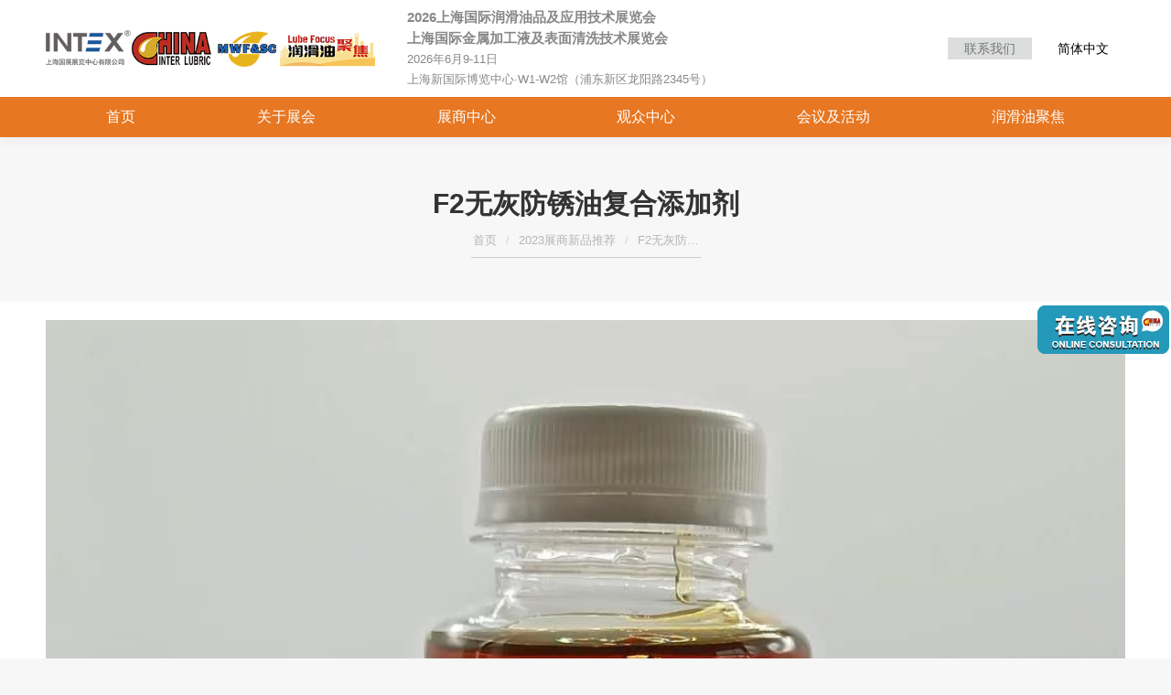

--- FILE ---
content_type: text/html; charset=UTF-8
request_url: https://www.interlubric.com/f2%E6%97%A0%E7%81%B0%E9%98%B2%E9%94%88%E6%B2%B9%E5%A4%8D%E5%90%88%E6%B7%BB%E5%8A%A0%E5%89%82.html
body_size: 23206
content:
<!DOCTYPE html>
<!--[if !(IE 6) | !(IE 7) | !(IE 8)  ]><!-->
<html lang="zh-hans" prefix="og: https://ogp.me/ns#" class="no-js">
<!--<![endif]-->
<head>
	<meta charset="UTF-8" />
		<meta name="viewport" content="width=device-width, initial-scale=1, maximum-scale=1, user-scalable=0">
		<meta name="theme-color" content="#e77722"/>	<link rel="profile" href="https://gmpg.org/xfn/11" />
	<script>!function(e,c){e[c]=e[c]+(e[c]&&" ")+"quform-js"}(document.documentElement,"className");</script><link rel="alternate" hreflang="zh-hans" href="https://www.interlubric.com/f2%e6%97%a0%e7%81%b0%e9%98%b2%e9%94%88%e6%b2%b9%e5%a4%8d%e5%90%88%e6%b7%bb%e5%8a%a0%e5%89%82.html" />
<link rel="alternate" hreflang="x-default" href="https://www.interlubric.com/f2%e6%97%a0%e7%81%b0%e9%98%b2%e9%94%88%e6%b2%b9%e5%a4%8d%e5%90%88%e6%b7%bb%e5%8a%a0%e5%89%82.html" />

<!-- Search Engine Optimization by Rank Math - https://rankmath.com/ -->
<title>F2无灰防锈油复合添加剂 - 2026上海国际润滑油品及应用技术展览会</title>
<meta name="description" content="F2无灰防锈油复合添加剂是以油溶性特殊的二壬基萘磺酸盐为主剂，复合其他油溶性防锈添加剂，调配而成的防锈复合添加剂。可以用在石油溶剂或矿物油中作为防锈添加剂，该产品不含钡和其他任何金属元素，不含邻苯二甲酸二丁酯等ECHA所列高关注物(SVHC)。"/>
<meta name="robots" content="follow, index, max-snippet:-1, max-video-preview:-1, max-image-preview:large"/>
<link rel="canonical" href="https://www.interlubric.com/f2%e6%97%a0%e7%81%b0%e9%98%b2%e9%94%88%e6%b2%b9%e5%a4%8d%e5%90%88%e6%b7%bb%e5%8a%a0%e5%89%82.html" />
<meta property="og:locale" content="zh_CN" />
<meta property="og:type" content="article" />
<meta property="og:title" content="F2无灰防锈油复合添加剂 - 2026上海国际润滑油品及应用技术展览会" />
<meta property="og:description" content="F2无灰防锈油复合添加剂是以油溶性特殊的二壬基萘磺酸盐为主剂，复合其他油溶性防锈添加剂，调配而成的防锈复合添加剂。可以用在石油溶剂或矿物油中作为防锈添加剂，该产品不含钡和其他任何金属元素，不含邻苯二甲酸二丁酯等ECHA所列高关注物(SVHC)。" />
<meta property="og:url" content="https://www.interlubric.com/f2%e6%97%a0%e7%81%b0%e9%98%b2%e9%94%88%e6%b2%b9%e5%a4%8d%e5%90%88%e6%b7%bb%e5%8a%a0%e5%89%82.html" />
<meta property="og:site_name" content="2026上海国际润滑油品及应用技术展览会" />
<meta property="article:section" content="2023展商新品推荐" />
<meta property="og:updated_time" content="2023-05-06T13:02:48+08:00" />
<meta property="og:image" content="https://www.interlubric.com/wp-content/uploads/2023/04/微信图片_202304191046217.jpg" />
<meta property="og:image:secure_url" content="https://www.interlubric.com/wp-content/uploads/2023/04/微信图片_202304191046217.jpg" />
<meta property="og:image:width" content="1080" />
<meta property="og:image:height" content="1438" />
<meta property="og:image:alt" content="F2无灰防锈油复合添加剂" />
<meta property="og:image:type" content="image/jpeg" />
<meta property="article:published_time" content="2023-04-24T09:57:34+08:00" />
<meta property="article:modified_time" content="2023-05-06T13:02:48+08:00" />
<meta name="twitter:card" content="summary_large_image" />
<meta name="twitter:title" content="F2无灰防锈油复合添加剂 - 2026上海国际润滑油品及应用技术展览会" />
<meta name="twitter:description" content="F2无灰防锈油复合添加剂是以油溶性特殊的二壬基萘磺酸盐为主剂，复合其他油溶性防锈添加剂，调配而成的防锈复合添加剂。可以用在石油溶剂或矿物油中作为防锈添加剂，该产品不含钡和其他任何金属元素，不含邻苯二甲酸二丁酯等ECHA所列高关注物(SVHC)。" />
<meta name="twitter:image" content="https://www.interlubric.com/wp-content/uploads/2023/04/微信图片_202304191046217.jpg" />
<meta name="twitter:label1" content="Written by" />
<meta name="twitter:data1" content="W3A10" />
<meta name="twitter:label2" content="Time to read" />
<meta name="twitter:data2" content="Less than a minute" />
<script type="application/ld+json" class="rank-math-schema">{"@context":"https://schema.org","@graph":[{"@type":["Person","Organization"],"@id":"https://www.interlubric.com/#person","name":"2026\u4e0a\u6d77\u56fd\u9645\u6da6\u6ed1\u6cb9\u54c1\u53ca\u5e94\u7528\u6280\u672f\u5c55\u89c8\u4f1a","logo":{"@type":"ImageObject","@id":"https://www.interlubric.com/#logo","url":"https://www.interlubric.com/wp-content/uploads/2025/03/lubelogos.png","contentUrl":"https://www.interlubric.com/wp-content/uploads/2025/03/lubelogos.png","caption":"2026\u4e0a\u6d77\u56fd\u9645\u6da6\u6ed1\u6cb9\u54c1\u53ca\u5e94\u7528\u6280\u672f\u5c55\u89c8\u4f1a","inLanguage":"zh-Hans","width":"470","height":"64"},"image":{"@type":"ImageObject","@id":"https://www.interlubric.com/#logo","url":"https://www.interlubric.com/wp-content/uploads/2025/03/lubelogos.png","contentUrl":"https://www.interlubric.com/wp-content/uploads/2025/03/lubelogos.png","caption":"2026\u4e0a\u6d77\u56fd\u9645\u6da6\u6ed1\u6cb9\u54c1\u53ca\u5e94\u7528\u6280\u672f\u5c55\u89c8\u4f1a","inLanguage":"zh-Hans","width":"470","height":"64"}},{"@type":"WebSite","@id":"https://www.interlubric.com/#website","url":"https://www.interlubric.com","name":"2026\u4e0a\u6d77\u56fd\u9645\u6da6\u6ed1\u6cb9\u54c1\u53ca\u5e94\u7528\u6280\u672f\u5c55\u89c8\u4f1a","publisher":{"@id":"https://www.interlubric.com/#person"},"inLanguage":"zh-Hans"},{"@type":"ImageObject","@id":"https://www.interlubric.com/wp-content/uploads/2023/04/\u5fae\u4fe1\u56fe\u7247_202304191046217.jpg","url":"https://www.interlubric.com/wp-content/uploads/2023/04/\u5fae\u4fe1\u56fe\u7247_202304191046217.jpg","width":"1080","height":"1438","inLanguage":"zh-Hans"},{"@type":"WebPage","@id":"https://www.interlubric.com/f2%e6%97%a0%e7%81%b0%e9%98%b2%e9%94%88%e6%b2%b9%e5%a4%8d%e5%90%88%e6%b7%bb%e5%8a%a0%e5%89%82.html#webpage","url":"https://www.interlubric.com/f2%e6%97%a0%e7%81%b0%e9%98%b2%e9%94%88%e6%b2%b9%e5%a4%8d%e5%90%88%e6%b7%bb%e5%8a%a0%e5%89%82.html","name":"F2\u65e0\u7070\u9632\u9508\u6cb9\u590d\u5408\u6dfb\u52a0\u5242 - 2026\u4e0a\u6d77\u56fd\u9645\u6da6\u6ed1\u6cb9\u54c1\u53ca\u5e94\u7528\u6280\u672f\u5c55\u89c8\u4f1a","datePublished":"2023-04-24T09:57:34+08:00","dateModified":"2023-05-06T13:02:48+08:00","isPartOf":{"@id":"https://www.interlubric.com/#website"},"primaryImageOfPage":{"@id":"https://www.interlubric.com/wp-content/uploads/2023/04/\u5fae\u4fe1\u56fe\u7247_202304191046217.jpg"},"inLanguage":"zh-Hans"},{"@type":"Person","@id":"https://www.interlubric.com/author/w3a10","name":"W3A10","url":"https://www.interlubric.com/author/w3a10","image":{"@type":"ImageObject","@id":"https://secure.gravatar.com/avatar/603b3a9dd3fdda4c3e2b6297d8990563829572900b3872f17c4391766e84e183?s=96&amp;d=mm&amp;r=g","url":"https://secure.gravatar.com/avatar/603b3a9dd3fdda4c3e2b6297d8990563829572900b3872f17c4391766e84e183?s=96&amp;d=mm&amp;r=g","caption":"W3A10","inLanguage":"zh-Hans"}},{"@type":"BlogPosting","headline":"F2\u65e0\u7070\u9632\u9508\u6cb9\u590d\u5408\u6dfb\u52a0\u5242 - 2026\u4e0a\u6d77\u56fd\u9645\u6da6\u6ed1\u6cb9\u54c1\u53ca\u5e94\u7528\u6280\u672f\u5c55\u89c8\u4f1a","datePublished":"2023-04-24T09:57:34+08:00","dateModified":"2023-05-06T13:02:48+08:00","author":{"@id":"https://www.interlubric.com/author/w3a10","name":"W3A10"},"publisher":{"@id":"https://www.interlubric.com/#person"},"description":"F2\u65e0\u7070\u9632\u9508\u6cb9\u590d\u5408\u6dfb\u52a0\u5242\u662f\u4ee5\u6cb9\u6eb6\u6027\u7279\u6b8a\u7684\u4e8c\u58ec\u57fa\u8418\u78fa\u9178\u76d0\u4e3a\u4e3b\u5242\uff0c\u590d\u5408\u5176\u4ed6\u6cb9\u6eb6\u6027\u9632\u9508\u6dfb\u52a0\u5242\uff0c\u8c03\u914d\u800c\u6210\u7684\u9632\u9508\u590d\u5408\u6dfb\u52a0\u5242\u3002\u53ef\u4ee5\u7528\u5728\u77f3\u6cb9\u6eb6\u5242\u6216\u77ff\u7269\u6cb9\u4e2d\u4f5c\u4e3a\u9632\u9508\u6dfb\u52a0\u5242\uff0c\u8be5\u4ea7\u54c1\u4e0d\u542b\u94a1\u548c\u5176\u4ed6\u4efb\u4f55\u91d1\u5c5e\u5143\u7d20\uff0c\u4e0d\u542b\u90bb\u82ef\u4e8c\u7532\u9178\u4e8c\u4e01\u916f\u7b49ECHA\u6240\u5217\u9ad8\u5173\u6ce8\u7269(SVHC)\u3002","name":"F2\u65e0\u7070\u9632\u9508\u6cb9\u590d\u5408\u6dfb\u52a0\u5242 - 2026\u4e0a\u6d77\u56fd\u9645\u6da6\u6ed1\u6cb9\u54c1\u53ca\u5e94\u7528\u6280\u672f\u5c55\u89c8\u4f1a","@id":"https://www.interlubric.com/f2%e6%97%a0%e7%81%b0%e9%98%b2%e9%94%88%e6%b2%b9%e5%a4%8d%e5%90%88%e6%b7%bb%e5%8a%a0%e5%89%82.html#richSnippet","isPartOf":{"@id":"https://www.interlubric.com/f2%e6%97%a0%e7%81%b0%e9%98%b2%e9%94%88%e6%b2%b9%e5%a4%8d%e5%90%88%e6%b7%bb%e5%8a%a0%e5%89%82.html#webpage"},"image":{"@id":"https://www.interlubric.com/wp-content/uploads/2023/04/\u5fae\u4fe1\u56fe\u7247_202304191046217.jpg"},"inLanguage":"zh-Hans","mainEntityOfPage":{"@id":"https://www.interlubric.com/f2%e6%97%a0%e7%81%b0%e9%98%b2%e9%94%88%e6%b2%b9%e5%a4%8d%e5%90%88%e6%b7%bb%e5%8a%a0%e5%89%82.html#webpage"}}]}</script>
<!-- /Rank Math WordPress SEO plugin -->

<link rel='dns-prefetch' href='//hm.baidu.com' />

<link rel="alternate" type="application/rss+xml" title="2026上海国际润滑油品及应用技术展览会 &raquo; Feed" href="https://www.interlubric.com/feed" />
<link rel="alternate" type="application/rss+xml" title="2026上海国际润滑油品及应用技术展览会 &raquo; 评论 Feed" href="https://www.interlubric.com/comments/feed" />
<link rel="alternate" title="oEmbed (JSON)" type="application/json+oembed" href="https://www.interlubric.com/wp-json/oembed/1.0/embed?url=https%3A%2F%2Fwww.interlubric.com%2Ff2%25e6%2597%25a0%25e7%2581%25b0%25e9%2598%25b2%25e9%2594%2588%25e6%25b2%25b9%25e5%25a4%258d%25e5%2590%2588%25e6%25b7%25bb%25e5%258a%25a0%25e5%2589%2582.html" />
<link rel="alternate" title="oEmbed (XML)" type="text/xml+oembed" href="https://www.interlubric.com/wp-json/oembed/1.0/embed?url=https%3A%2F%2Fwww.interlubric.com%2Ff2%25e6%2597%25a0%25e7%2581%25b0%25e9%2598%25b2%25e9%2594%2588%25e6%25b2%25b9%25e5%25a4%258d%25e5%2590%2588%25e6%25b7%25bb%25e5%258a%25a0%25e5%2589%2582.html&#038;format=xml" />
<style id='wp-img-auto-sizes-contain-inline-css'>
img:is([sizes=auto i],[sizes^="auto," i]){contain-intrinsic-size:3000px 1500px}
/*# sourceURL=wp-img-auto-sizes-contain-inline-css */
</style>
<style id='classic-theme-styles-inline-css'>
/*! This file is auto-generated */
.wp-block-button__link{color:#fff;background-color:#32373c;border-radius:9999px;box-shadow:none;text-decoration:none;padding:calc(.667em + 2px) calc(1.333em + 2px);font-size:1.125em}.wp-block-file__button{background:#32373c;color:#fff;text-decoration:none}
/*# sourceURL=/wp-includes/css/classic-themes.min.css */
</style>
<link rel='stylesheet' id='dashicons-css' href='https://www.interlubric.com/wp-includes/css/dashicons.min.css?ver=6.9' media='all' />
<link rel='stylesheet' id='essgrid-blocks-editor-css-css' href='https://www.interlubric.com/wp-content/plugins/essential-grid/admin/includes/builders/gutenberg/build/index.css?ver=1767077236' media='all' />
<link rel='stylesheet' id='wpml-blocks-css' href='https://www.interlubric.com/wp-content/plugins/sitepress-multilingual-cms/dist/css/blocks/styles.css?ver=4.6.13' media='all' />
<link rel='stylesheet' id='elite_player_style-css' href='https://www.interlubric.com/wp-content/plugins/Elite-video-player/css/elite.min.css?ver=6.9.1' media='all' />
<link rel='stylesheet' id='elite_player_icons-css' href='https://www.interlubric.com/wp-content/plugins/Elite-video-player/css/elite-font-awesome.min.css?ver=6.9.1' media='all' />
<link rel='stylesheet' id='elite_player_scrollbar-css' href='https://www.interlubric.com/wp-content/plugins/Elite-video-player/css/jquery.mCustomScrollbar.min.css?ver=6.9.1' media='all' />
<link rel='stylesheet' id='wpdm-font-awesome-css' href='https://www.interlubric.com/wp-content/plugins/download-manager/assets/fontawesome/css/all.min.css?ver=6.9' media='all' />
<link rel='stylesheet' id='wpdm-frontend-css-css' href='https://www.interlubric.com/wp-content/plugins/download-manager/assets/bootstrap/css/bootstrap.min.css?ver=6.9' media='all' />
<link rel='stylesheet' id='wpdm-front-css' href='https://www.interlubric.com/wp-content/plugins/download-manager/assets/css/front.css?ver=6.9' media='all' />
<link rel='stylesheet' id='wpml-legacy-horizontal-list-0-css' href='https://www.interlubric.com/wp-content/plugins/sitepress-multilingual-cms/templates/language-switchers/legacy-list-horizontal/style.min.css?ver=1' media='all' />
<link rel='stylesheet' id='quform-css' href='https://www.interlubric.com/wp-content/plugins/quform/cache/quform.css?ver=1767086479' media='all' />
<link rel='stylesheet' id='the7-font-css' href='https://www.interlubric.com/wp-content/themes/dt-the7/fonts/icomoon-the7-font/icomoon-the7-font.min.css?ver=12.4.0' media='all' />
<link rel='stylesheet' id='the7-Defaults-css' href='https://www.interlubric.com/wp-content/uploads/smile_fonts/Defaults/Defaults.css?ver=6.9' media='all' />
<link rel='stylesheet' id='the7-fontello-css' href='https://www.interlubric.com/wp-content/themes/dt-the7/fonts/fontello/css/fontello.min.css?ver=12.4.0' media='all' />
<link rel='stylesheet' id='dflip-style-css' href='https://www.interlubric.com/wp-content/plugins/3d-flipbook-dflip-lite/assets/css/dflip.min.css?ver=2.3.57' media='all' />
<link rel='stylesheet' id='tablepress-default-css' href='https://www.interlubric.com/wp-content/plugins/tablepress/css/default.min.css?ver=1.12' media='all' />

<link rel='stylesheet' id='dt-main-css' href='https://www.interlubric.com/wp-content/themes/dt-the7/css/main.min.css?ver=12.4.0' media='all' />
<link rel='stylesheet' id='the7-custom-scrollbar-css' href='https://www.interlubric.com/wp-content/themes/dt-the7/lib/custom-scrollbar/custom-scrollbar.min.css?ver=12.4.0' media='all' />
<link rel='stylesheet' id='the7-wpbakery-css' href='https://www.interlubric.com/wp-content/themes/dt-the7/css/wpbakery.min.css?ver=12.4.0' media='all' />
<link rel='stylesheet' id='the7-css-vars-css' href='https://www.interlubric.com/wp-content/uploads/the7-css/css-vars.css?ver=099a2b67382e' media='all' />
<link rel='stylesheet' id='dt-custom-css' href='https://www.interlubric.com/wp-content/uploads/the7-css/custom.css?ver=099a2b67382e' media='all' />
<link rel='stylesheet' id='dt-media-css' href='https://www.interlubric.com/wp-content/uploads/the7-css/media.css?ver=099a2b67382e' media='all' />
<link rel='stylesheet' id='the7-mega-menu-css' href='https://www.interlubric.com/wp-content/uploads/the7-css/mega-menu.css?ver=099a2b67382e' media='all' />
<link rel='stylesheet' id='tp-fontello-css' href='https://www.interlubric.com/wp-content/plugins/essential-grid/public/assets/font/fontello/css/fontello.css?ver=3.1.8' media='all' />
<link rel='stylesheet' id='esg-plugin-settings-css' href='https://www.interlubric.com/wp-content/plugins/essential-grid/public/assets/css/settings.css?ver=3.1.8' media='all' />
<link rel='stylesheet' id='esg-tp-boxextcss-css' href='https://www.interlubric.com/wp-content/plugins/essential-grid/public/assets/css/jquery.esgbox.min.css?ver=3.1.8' media='all' />
<link rel='stylesheet' id='style-css' href='https://www.interlubric.com/wp-content/themes/dt-the7/style.css?ver=12.4.0' media='all' />
<script  type='text/javascript'>ajaxurl='https://www.interlubric.com/wp-admin/admin-ajax.php';pf_nonce='bda9ae957f';</script><script  src="https://www.interlubric.com/wp-includes/js/jquery/jquery.min.js?ver=3.7.1" id="jquery-core-js"></script>
<script   src="https://www.interlubric.com/wp-includes/js/jquery/jquery-migrate.min.js?ver=3.4.1" id="jquery-migrate-js"></script>
<script id="wpml-cookie-js-extra">
var wpml_cookies = {"wp-wpml_current_language":{"value":"zh-hans","expires":1,"path":"/"}};
var wpml_cookies = {"wp-wpml_current_language":{"value":"zh-hans","expires":1,"path":"/"}};
//# sourceURL=wpml-cookie-js-extra
</script>
<script   src="https://www.interlubric.com/wp-content/plugins/sitepress-multilingual-cms/res/js/cookies/language-cookie.js?ver=4.6.13" id="wpml-cookie-js" defer data-wp-strategy="defer"></script>
<script   src="https://www.interlubric.com/wp-content/plugins/Elite-video-player/js/embed.min.js?ver=6.9.1" id="elite_embed-js"></script>
<script   src="https://www.interlubric.com/wp-content/plugins/Elite-video-player/js/hls.js?ver=6.9.1" id="elite_hls-js"></script>
<script   src="https://www.interlubric.com/wp-content/plugins/Elite-video-player/js/jquery.mCustomScrollbar.min.js?ver=6.9.1" id="elite_jquery.mCustomScrollbar-js"></script>
<script   src="https://www.interlubric.com/wp-content/plugins/Elite-video-player/js/player.js?ver=6.9.1" id="elite_vimeo-js"></script>
<script   src="https://www.interlubric.com/wp-content/plugins/Elite-video-player/js/THREEx.FullScreen.min.js?ver=6.9.1" id="elite_THREEx.FullScreen-js"></script>
<script   src="https://www.interlubric.com/wp-content/plugins/Elite-video-player/js/vast.min.js?ver=6.9.1" id="elite_vast-js"></script>
<script   src="https://www.interlubric.com/wp-content/plugins/Elite-video-player/js/Playlist.min.js?ver=6.9.1" id="elite_playlist-js"></script>
<script   src="https://www.interlubric.com/wp-content/plugins/Elite-video-player/js/videoPlayer.min.js?ver=6.9.1" id="elite_video_player-js"></script>
<script   src="https://www.interlubric.com/wp-content/plugins/apoyl-weixinshare/public/js/jweixin-1.6.0.js?ver=2.8.0" id="apoyl-weixinshare-js"></script>
<script   src="https://www.interlubric.com/wp-content/plugins/download-manager/assets/bootstrap/js/popper.min.js?ver=6.9" id="wpdm-poper-js"></script>
<script   src="https://www.interlubric.com/wp-content/plugins/download-manager/assets/bootstrap/js/bootstrap.min.js?ver=6.9" id="wpdm-frontend-js-js"></script>
<script id="wpdm-frontjs-js-extra">
var wpdm_url = {"home":"https://www.interlubric.com/","site":"https://www.interlubric.com/","ajax":"https://www.interlubric.com/wp-admin/admin-ajax.php"};
var wpdm_js = {"spinner":"\u003Ci class=\"fas fa-sun fa-spin\"\u003E\u003C/i\u003E","client_id":"a5512b539937cff48393d3e959edcb7b"};
var wpdm_strings = {"pass_var":"Password Verified!","pass_var_q":"Please click following button to start download.","start_dl":"Start Download"};
//# sourceURL=wpdm-frontjs-js-extra
</script>
<script   src="https://www.interlubric.com/wp-content/plugins/download-manager/assets/js/front.js?ver=3.2.83" id="wpdm-frontjs-js"></script>
<script id="dt-above-fold-js-extra">
var dtLocal = {"themeUrl":"https://www.interlubric.com/wp-content/themes/dt-the7","passText":"\u8981\u67e5\u770b\u8be5\u53d7\u4fdd\u62a4\u7684\u6587\u7ae0\uff0c\u8bf7\u5728\u4e0b\u9762\u8f93\u5165\u5bc6\u7801\uff1a","moreButtonText":{"loading":"\u52a0\u8f7d\u4e2d\u2026\u2026","loadMore":"\u52a0\u8f7d\u66f4\u591a"},"postID":"61031","ajaxurl":"https://www.interlubric.com/wp-admin/admin-ajax.php","REST":{"baseUrl":"https://www.interlubric.com/wp-json/the7/v1","endpoints":{"sendMail":"/send-mail"}},"contactMessages":{"required":"One or more fields have an error. Please check and try again.","terms":"Please accept the privacy policy.","fillTheCaptchaError":"Please, fill the captcha."},"captchaSiteKey":"","ajaxNonce":"d93ac213e7","pageData":"","themeSettings":{"smoothScroll":"off","lazyLoading":false,"desktopHeader":{"height":150},"ToggleCaptionEnabled":"disabled","ToggleCaption":"Navigation","floatingHeader":{"showAfter":94,"showMenu":true,"height":60,"logo":{"showLogo":true,"html":"\u003Cimg class=\" preload-me\" src=\"https://www.interlubric.com/wp-content/uploads/2025/07/2025newlogo530.png\" srcset=\"https://www.interlubric.com/wp-content/uploads/2025/07/2025newlogo530.png 530w, https://www.interlubric.com/wp-content/uploads/2025/07/2025newlogo.png 1510w\" width=\"530\" height=\"60\"   sizes=\"530px\" alt=\"2026\u4e0a\u6d77\u56fd\u9645\u6da6\u6ed1\u6cb9\u54c1\u53ca\u5e94\u7528\u6280\u672f\u5c55\u89c8\u4f1a\" /\u003E","url":"https://www.interlubric.com/"}},"topLine":{"floatingTopLine":{"logo":{"showLogo":false,"html":""}}},"mobileHeader":{"firstSwitchPoint":990,"secondSwitchPoint":778,"firstSwitchPointHeight":80,"secondSwitchPointHeight":60,"mobileToggleCaptionEnabled":"disabled","mobileToggleCaption":"\u83dc\u5355"},"stickyMobileHeaderFirstSwitch":{"logo":{"html":"\u003Cimg class=\" preload-me\" src=\"https://www.interlubric.com/wp-content/uploads/2025/07/2025newlogo530.png\" srcset=\"https://www.interlubric.com/wp-content/uploads/2025/07/2025newlogo530.png 530w, https://www.interlubric.com/wp-content/uploads/2025/07/2025newlogo.png 1510w\" width=\"530\" height=\"60\"   sizes=\"530px\" alt=\"2026\u4e0a\u6d77\u56fd\u9645\u6da6\u6ed1\u6cb9\u54c1\u53ca\u5e94\u7528\u6280\u672f\u5c55\u89c8\u4f1a\" /\u003E"}},"stickyMobileHeaderSecondSwitch":{"logo":{"html":"\u003Cimg class=\" preload-me\" src=\"https://www.interlubric.com/wp-content/uploads/2025/07/2025newlogo530.png\" srcset=\"https://www.interlubric.com/wp-content/uploads/2025/07/2025newlogo530.png 530w, https://www.interlubric.com/wp-content/uploads/2025/07/2025newlogo.png 1510w\" width=\"530\" height=\"60\"   sizes=\"530px\" alt=\"2026\u4e0a\u6d77\u56fd\u9645\u6da6\u6ed1\u6cb9\u54c1\u53ca\u5e94\u7528\u6280\u672f\u5c55\u89c8\u4f1a\" /\u003E"}},"sidebar":{"switchPoint":990},"boxedWidth":"1340px"},"VCMobileScreenWidth":"768"};
var dtShare = {"shareButtonText":{"facebook":"Share on Facebook","twitter":"Share on X","pinterest":"Pin it","linkedin":"Share on Linkedin","whatsapp":"Share on Whatsapp"},"overlayOpacity":"85"};
//# sourceURL=dt-above-fold-js-extra
</script>
<script   src="https://www.interlubric.com/wp-content/themes/dt-the7/js/above-the-fold.min.js?ver=12.4.0" id="dt-above-fold-js"></script>
<script></script><link rel="https://api.w.org/" href="https://www.interlubric.com/wp-json/" /><link rel="alternate" title="JSON" type="application/json" href="https://www.interlubric.com/wp-json/wp/v2/posts/61031" /><link rel="EditURI" type="application/rsd+xml" title="RSD" href="https://www.interlubric.com/xmlrpc.php?rsd" />
<meta name="generator" content="WordPress 6.9" />
<link rel='shortlink' href='https://www.interlubric.com/?p=61031' />
<meta name="generator" content="WPML ver:4.6.13 stt:59,1;" />
<script type='text/javascript'>
				jQuery(document).ready(function($) {
				var ult_smooth_speed = 0;
				var ult_smooth_step = 0;
				$('html').attr('data-ult_smooth_speed',ult_smooth_speed).attr('data-ult_smooth_step',ult_smooth_step);
				});
			</script><meta property="og:site_name" content="2026上海国际润滑油品及应用技术展览会" />
<meta property="og:title" content="F2无灰防锈油复合添加剂" />
<meta property="og:image" content="https://www.interlubric.com/wp-content/uploads/2023/04/微信图片_202304191046217.jpg" />
<meta property="og:url" content="https://www.interlubric.com/f2%e6%97%a0%e7%81%b0%e9%98%b2%e9%94%88%e6%b2%b9%e5%a4%8d%e5%90%88%e6%b7%bb%e5%8a%a0%e5%89%82.html" />
<meta property="og:type" content="article" />
<style>.onlyadmin {display: none;}</style><script type="text/javascript">
jQuery(document).ready(function($){

	});
</script>
<style>
</style>
<meta name="generator" content="Powered by WPBakery Page Builder - drag and drop page builder for WordPress."/>
    <script>
   var _hmt = _hmt || [];
(function() {
  var hm = document.createElement("script");
  hm.src = "https://hm.baidu.com/hm.js?b89013a12fb8bf714303ac25c91ed9e8";
  var s = document.getElementsByTagName("script")[0]; 
  s.parentNode.insertBefore(hm, s);
})();
    </script>
    <meta name="generator" content="Powered by Slider Revolution 6.7.40 - responsive, Mobile-Friendly Slider Plugin for WordPress with comfortable drag and drop interface." />
<link rel="icon" href="https://www.interlubric.com/wp-content/uploads/2018/01/favicon-16.jpg" type="image/jpeg" sizes="16x16"/><link rel="icon" href="https://www.interlubric.com/wp-content/uploads/2020/01/favicon-32.jpg" type="image/jpeg" sizes="32x32"/><script>function setREVStartSize(e){
			//window.requestAnimationFrame(function() {
				window.RSIW = window.RSIW===undefined ? window.innerWidth : window.RSIW;
				window.RSIH = window.RSIH===undefined ? window.innerHeight : window.RSIH;
				try {
					var pw = document.getElementById(e.c).parentNode.offsetWidth,
						newh;
					pw = pw===0 || isNaN(pw) || (e.l=="fullwidth" || e.layout=="fullwidth") ? window.RSIW : pw;
					e.tabw = e.tabw===undefined ? 0 : parseInt(e.tabw);
					e.thumbw = e.thumbw===undefined ? 0 : parseInt(e.thumbw);
					e.tabh = e.tabh===undefined ? 0 : parseInt(e.tabh);
					e.thumbh = e.thumbh===undefined ? 0 : parseInt(e.thumbh);
					e.tabhide = e.tabhide===undefined ? 0 : parseInt(e.tabhide);
					e.thumbhide = e.thumbhide===undefined ? 0 : parseInt(e.thumbhide);
					e.mh = e.mh===undefined || e.mh=="" || e.mh==="auto" ? 0 : parseInt(e.mh,0);
					if(e.layout==="fullscreen" || e.l==="fullscreen")
						newh = Math.max(e.mh,window.RSIH);
					else{
						e.gw = Array.isArray(e.gw) ? e.gw : [e.gw];
						for (var i in e.rl) if (e.gw[i]===undefined || e.gw[i]===0) e.gw[i] = e.gw[i-1];
						e.gh = e.el===undefined || e.el==="" || (Array.isArray(e.el) && e.el.length==0)? e.gh : e.el;
						e.gh = Array.isArray(e.gh) ? e.gh : [e.gh];
						for (var i in e.rl) if (e.gh[i]===undefined || e.gh[i]===0) e.gh[i] = e.gh[i-1];
											
						var nl = new Array(e.rl.length),
							ix = 0,
							sl;
						e.tabw = e.tabhide>=pw ? 0 : e.tabw;
						e.thumbw = e.thumbhide>=pw ? 0 : e.thumbw;
						e.tabh = e.tabhide>=pw ? 0 : e.tabh;
						e.thumbh = e.thumbhide>=pw ? 0 : e.thumbh;
						for (var i in e.rl) nl[i] = e.rl[i]<window.RSIW ? 0 : e.rl[i];
						sl = nl[0];
						for (var i in nl) if (sl>nl[i] && nl[i]>0) { sl = nl[i]; ix=i;}
						var m = pw>(e.gw[ix]+e.tabw+e.thumbw) ? 1 : (pw-(e.tabw+e.thumbw)) / (e.gw[ix]);
						newh =  (e.gh[ix] * m) + (e.tabh + e.thumbh);
					}
					var el = document.getElementById(e.c);
					if (el!==null && el) el.style.height = newh+"px";
					el = document.getElementById(e.c+"_wrapper");
					if (el!==null && el) {
						el.style.height = newh+"px";
						el.style.display = "block";
					}
				} catch(e){
					console.log("Failure at Presize of Slider:" + e)
				}
			//});
		  };</script>
<noscript><style> .wpb_animate_when_almost_visible { opacity: 1; }</style></noscript><meta name="generator" content="WordPress Download Manager 3.2.83" />
<script type="text/javascript">
jQuery(function ($) {
    var fieldId = '3_22',
        $field = $('.quform-field-' + fieldId),
        $preview = $('<img>').width(200).hide().appendTo($field.closest('.quform-inner'));

    $field.change(function () {
        readURL(this, $preview);
    });

    $field.closest('.quform-element').on('click', function (e) {
        if ($(e.target).hasClass('quform-upload-file-remove')) {
            readURL($('.quform-field-' + fieldId)[0], $preview);
        }
    });

    function readURL(input, $preview) {
        if (input.files && input.files[0]) {
            var reader = new FileReader();

            reader.onload = function (e) {
                $preview.attr('src', e.target.result).show();
            };

            reader.readAsDataURL(input.files[0]);
        } else {
            $preview.removeAttr('src').hide();
        }
    }
});
</script>
<script type="text/javascript">
jQuery(function ($) {
    var fieldId = '8_10',
        $field = $('.quform-field-' + fieldId),
        $preview = $('<img>').width(200).hide().appendTo($field.closest('.quform-inner'));

    $field.change(function () {
        readURL(this, $preview);
    });

    $field.closest('.quform-element').on('click', function (e) {
        if ($(e.target).hasClass('quform-upload-file-remove')) {
            readURL($('.quform-field-' + fieldId)[0], $preview);
        }
    });

    function readURL(input, $preview) {
        if (input.files && input.files[0]) {
            var reader = new FileReader();

            reader.onload = function (e) {
                $preview.attr('src', e.target.result).show();
            };

            reader.readAsDataURL(input.files[0]);
        } else {
            $preview.removeAttr('src').hide();
        }
    }
});
</script>
<script type="text/javascript">
jQuery(function ($) {
    var fieldId = '5_21',
        $field = $('.quform-field-' + fieldId),
        $preview = $('<img>').width(200).hide().appendTo($field.closest('.quform-inner'));

    $field.change(function () {
        readURL(this, $preview);
    });

    $field.closest('.quform-element').on('click', function (e) {
        if ($(e.target).hasClass('quform-upload-file-remove')) {
            readURL($('.quform-field-' + fieldId)[0], $preview);
        }
    });

    function readURL(input, $preview) {
        if (input.files && input.files[0]) {
            var reader = new FileReader();

            reader.onload = function (e) {
                $preview.attr('src', e.target.result).show();
            };

            reader.readAsDataURL(input.files[0]);
        } else {
            $preview.removeAttr('src').hide();
        }
    }
});
</script>

<script type="text/javascript">
jQuery(function ($) {
    var fieldId = '103_26',
        $field = $('.quform-field-' + fieldId),
        $preview = $('<img>').width(200).hide().appendTo($field.closest('.quform-inner'));

    $field.change(function () {
        readURL(this, $preview);
    });

    $field.closest('.quform-element').on('click', function (e) {
        if ($(e.target).hasClass('quform-upload-file-remove')) {
            readURL($('.quform-field-' + fieldId)[0], $preview);
        }
    });

    function readURL(input, $preview) {
        if (input.files && input.files[0]) {
            var reader = new FileReader();

            reader.onload = function (e) {
                $preview.attr('src', e.target.result).show();
            };

            reader.readAsDataURL(input.files[0]);
        } else {
            $preview.removeAttr('src').hide();
        }
    }
});
</script>
<script type="text/javascript">
jQuery(function ($) {
    var fieldId = '103_21',
        $field = $('.quform-field-' + fieldId),
        $preview = $('<img>').width(200).hide().appendTo($field.closest('.quform-inner'));

    $field.change(function () {
        readURL(this, $preview);
    });

    $field.closest('.quform-element').on('click', function (e) {
        if ($(e.target).hasClass('quform-upload-file-remove')) {
            readURL($('.quform-field-' + fieldId)[0], $preview);
        }
    });

    function readURL(input, $preview) {
        if (input.files && input.files[0]) {
            var reader = new FileReader();

            reader.onload = function (e) {
                $preview.attr('src', e.target.result).show();
            };

            reader.readAsDataURL(input.files[0]);
        } else {
            $preview.removeAttr('src').hide();
        }
    }
});
</script>
<script type="text/javascript">
jQuery(function ($) {
    var fieldId = '102_10',
        $field = $('.quform-field-' + fieldId),
        $preview = $('<img>').width(200).hide().appendTo($field.closest('.quform-inner'));

    $field.change(function () {
        readURL(this, $preview);
    });

    $field.closest('.quform-element').on('click', function (e) {
        if ($(e.target).hasClass('quform-upload-file-remove')) {
            readURL($('.quform-field-' + fieldId)[0], $preview);
        }
    });

    function readURL(input, $preview) {
        if (input.files && input.files[0]) {
            var reader = new FileReader();

            reader.onload = function (e) {
                $preview.attr('src', e.target.result).show();
            };

            reader.readAsDataURL(input.files[0]);
        } else {
            $preview.removeAttr('src').hide();
        }
    }
});
</script><style id='the7-custom-inline-css' type='text/css'>
html, body, body.page, .wf-container > *, .gform_wrapper .top_label .gfield_label, textarea, input,#CX_chatbox,.cx-widget, .cx-chat-btn,h1, .h1-size ,h3, h2.entry-title, .fancy-subtitle, .comments-title, h3.gform_title,.toptext, .gform_wrapper h3.gform_title, .h3-size,h2, h1.entry-title, .vc_pie_chart .vc_pie_chart_value, .h2-size,h6, .h6-size,.widget-title,.esg-grid,.tp-caption,.mini-nav > ul > li > a,.ubtn-text{font-family:"SF Pro SC","SF Pro Display","SF Pro Icons","PingFang SC","Microsoft Yahei UI","Microsoft Yahei","Microsoft YaHei UI","Microsoft YaHei","微软雅黑",SimSun,"宋体",Verdana,Simsun,"Segoe UI","Segoe UI Web Regular","Segoe UI Symbol","Helvetica Neue","BBAlpha Sans","S60 Sans", sans-serif!important;}
#main h4 {font-weight: bold;font-size: 17px;font-family: "SF Pro SC","SF Pro Display","SF Pro Icons","PingFang SC","Microsoft Yahei UI","Microsoft Yahei","Microsoft YaHei UI","Microsoft YaHei","微软雅黑",SimSun,"宋体",Verdana,Simsun,"Segoe UI","Segoe UI Web Regular","Segoe UI Symbol","Helvetica Neue","BBAlpha Sans","S60 Sans", sans-serif!important;}

html .en, body.en, body.page.en,.en .wf-container > *,.en .gform_wrapper .top_label .gfield_label,.en textarea,.en input,.en #CX_chatbox,.en .cx-widget,.en .cx-chat-btn,.en h1,.en .h1-size ,.en h3,.en h2.entry-title,.en .fancy-subtitle,.en .comments-title,.en h3.gform_title,.toptext,.en .gform_wrapper h3.gform_title,.en .h3-size,h2,.en h1.entry-title,.en .vc_pie_chart .vc_pie_chart_value,.en .h2-size,h6,.en .h6-size,.en .widget-title,.en .esg-grid,.en .tp-caption,.en .mini-nav > ul > li > a,.en .ubtn-text{font-family:"SF Pro SC","SF Pro Display","SF Pro Icons","PingFang SC","Arial","Microsoft Yahei UI","Microsoft Yahei","Microsoft YaHei UI","Microsoft YaHei","微软雅黑",Verdana,Simsun,"Segoe UI","Segoe UI Web Regular","Segoe UI Symbol","Helvetica Neue","BBAlpha Sans","S60 Sans", sans-serif!important;}
.en #main h4 {font-weight: bold;font-size: 18px;font-family: "SF Pro SC","SF Pro Display","SF Pro Icons","PingFang SC","Arial",Verdana,Simsun,"Segoe UI","Segoe UI Web Regular","Segoe UI Symbol","Helvetica Neue","BBAlpha Sans","S60 Sans", sans-serif!important;}

th{font-weight:normal;}
.hidden{display:none!important;}
a{transition: all 200ms linear;}
.contents{font-size:14px;line-height:24px;}
.content p{margin-bottom:0;}


#phantom .main-nav > li > a .menu-text {color:black;}
#phantom .main-nav > li.current-menu-item > a .menu-text,#phantom .main-nav > li.current-menu-parent > a .menu-text {color:#e77722;}
#phantom .main-nav > li > a:hover{background-color:#e77722;}
#phantom .main-nav > li > a:hover .menu-text {color:white;}
.mini-widgets .uname{margin:0;}

.branding a img, .branding img,#phantom .logo-box a img,#phantom .logo-box img{width:360px;height:auto;}

/*  home    */
.imgs img,.cicon img{width:100%;height: 100%; display: block;}
.homeblock {overflow: hidden;}
.homeblock .cover{display: block;width: 100%;height: 100%;opacity: 1;position: absolute;}
.cicon{width: 26%;left:50%;display: block;  position: absolute;margin:6% -14% 8%;overflow: hidden;z-index: 2;}
.homeblock a .imgs{ opacity: 1;}
.homeblock a .imgs:hover {opacity: 1;}
a.cbtn{display: block;width: 100%;height: 100%;position: relative;}
.homeblock a .cover:hover{opacity: 0.7;transition: all 150ms linear;}
.home8block .vc_col-sm-3 .cbtitle {color:white;font-size:18px;text-align:center;margin-top: 33%;letter-spacing: 3px;}
.hctitle {text-align: center;background: #d4ecea;font-size: 18px;letter-spacing: 3px;padding: 10px 0px;color: #727171;}

a .ciconb{height: 100%; width: 100%;position: absolute; }
a .ciconb.cblock01 {background-color: rgba(231, 119, 34, 1);transition: all 150ms linear;}
a:hover .ciconb.cblock01 {background-color: rgba(231, 119, 34, .7);}
a .ciconb.cblock02 {    background-color: rgba(64, 83, 94, 1);transition: all 150ms linear;}
a:hover .ciconb.cblock02 {background-color: rgba(64, 83, 94, .7);}
a .ciconb.cblock03 {    background-color: rgba(144, 146, 151, 1);transition: all 150ms linear;}
a:hover .ciconb.cblock03 {background-color: rgba(144, 146, 151, .7);}
a .ciconb.cblock04 {    background-color: rgba(27, 43, 56, 1);transition: all 150ms linear;}
a:hover .ciconb.cblock04 {background-color: rgba(27, 43, 56, .7);}
a .ciconb.cblock05 {background-color:rgba(140, 170, 201, 1);transition: all 150ms linear;}
a:hover .ciconb.cblock05 {background-color: rgba(140, 170, 201, .7);}
a .ciconb.cblock06 {background-color: rgba(66, 100, 133, 1);transition: all 150ms linear;}
a:hover .ciconb.cblock06 {background-color: rgba(66, 100, 133, .7);}
a .ciconb.cblock07 {background-color: rgba(242, 154, 99, 1);transition: all 150ms linear;}
a:hover .ciconb.cblock07 {background-color: rgba(242, 154, 99, .7);}
a .ciconb.cblock08 {background-color: rgba(30, 111, 128, 1);transition: all 150ms linear;}
a:hover .ciconb.cblock08 {background-color: rgba(30, 111, 128, .7);}

.home .breadcrumbs{display:none;}
.home .post-thumbnail-wrap{display:none;}
.home .post-entry-content{width:100%!important; border-bottom: 1px solid #dfdfdf;padding: 0px 0px!important;line-height: 18px;background-color:white;}
.home .post-entry-content .entry-meta{width:10em;position: absolute;right: 0;top:0px;text-align: right;}
.newsbigblock .wpb_raw_html{margin-bottom:15px;}
.newshtitle { position: relative;clear: both; height: 28px;padding-bottom: 10px;border-bottom: 1px solid #dfdfdf;}
.newshtitle .ntitle{color:black;font-size:18px;position: absolute;left: 0;}
.newshtitle a.gotoall{display:block;width: 4em; text-align: right;position: absolute;right: 0;text-decoration: none;}
.newshtitle a.gotoall:hover{color:black;}
.videotitle {border:0;}
a#openvideo {overflow:hidden;display: block;position: relative;margin-top: -15px;}
a#openvideo .cover{position: absolute;width:100%;height:100%; background-color: rgba(0, 0, 0, 0.1);z-index: 2;    opacity: 1;transition: all 200ms linear;}
a#openvideo:hover .cover{opacity: 0.5;}
.overicon {position: absolute;z-index: 2;left: 50%;margin-left: -40px; top: 50%;margin-top: -40px;}
.overicon i{font-size:90px;color:white;text-shadow: 0 5px 10px #c6c6c6;}
#openvideo .imgs{position: relative;margin-top:-15px;}
.blog-shortcode.blog-list-shortcode-id-2 .entry-title a,.blog-shortcode.blog-list-shortcode-id-1 .entry-title a {width:70%;}
.toptext { font-weight: 400;font-size: 13px; line-height: 22px;margin-left: 30px;display:block;}
.tbname {font-weight:bold;font-size: 15px;}

.bottom-text-block {text-align: center;width:100%;}
.footertext{text-align: center;}
#text-2 {margin:0 auto; width: 100%;}
.ult-modal-input-wrapper.ult-adjust-bottom-margin {margin-bottom:0;}

.sidebar-content .widget ul.menu {padding-left: 1.8em;border-bottom:1px solid #ccc;padding-bottom: 20px;}
.bg-under-widget .sidebar-content {padding-bottom:20px; background: #f7f7f8;}
.sidebar-content .widget:last-child ul.menu {border-bottom:none;}
.sidebar-content .widget .menu li{border-width: 0px;margin: 0;padding: 8px 0 0;}
.sidebar-content .widget .menu li.current-menu-item a{color:#e77722;}
.sidebar-content .widget .menu li a{text-decoration: none;color:#727171;}
.sidebar-content .widget .menu li.act a{color:#e77722;}
.bg-under-widget .sidebar-content .widget, .sidebar.bg-under-widget .widget {    padding: 20px 25px 0px;}
.widget-title {margin-bottom: 0px;}
.djstitle {text-align:center;color:black;}
.zhdjs p{margin:0;}
.sidebar-content .widget .djs {margin-bottom:0px;}
.sidebar-content .widget:last-child {padding-top:0;}
.sidebar-content .widget .menu li a:hover {color: #e77722;}

.breadcrumbs {border-bottom:1px solid #ccc;padding-bottom:10px;display: block;position: relative; float: left; width: 100%;}

.wpb_content_element.csubtitle {color:#e77722;font-size:16px;margin-bottom:5px;}
.longfpic,.longfpic .vc_figure,.longfpic .vc_single_image-wrapper,.longfpic img{width:100%;}
.wpb_content_element {margin-bottom:15px;}
.contents .keyword{color:#e77722;}
.adownloadbtn button.ubtn-normal {border-radius: 30px;padding: 10px 80px;}
.rightsbtn  button.ubtn-normal {padding: 10px 30px; width: 18em;}
.longbtn  button.ubtn-normal{width: 22em;padding: 10px 20px;}
td span.tcenter {text-align:center!important; width: 100%;position: relative;display: block;}
#tablepress-48.spthead thead th{background-color: #616161;}

.zwbgtitle {color:white;background-color:#1b2b38;font-size:16px;padding: 5px 10px;}

table.zwjg tr td{text-align:center;}
table.zwjg tfoot th, .tablepress thead th {background-color: #aaabab;font-weight:normal;color:white;text-align:center;}
table.zwjg tbody{border-bottom: 2px solid black;}
span.picmodal-link.ult-align-left,span.rpicmodal-link.ult-align-left  {transition: all 200ms linear;}
span.picmodal-link.ult-align-left:hover{color:black!important;}
span.rpicmodal-link.ult-align-left:hover{color:black!important;}
.astilte {color:black;margin-bottom:0px;}
.authorname {color:black;}

.tablepress.hybg thead th{background-color:#e77722;text-align:left;font-size:16px;}
.tablepress.hybg tr td{line-height:24px;font-size:13px;vertical-align: middle;}

.left-widgets .modern-ticker{width:100%;margin:0;max-width: 100%;background-color: transparent!important;}
.left-widgets .text-area {width:100%;}
.left-widgets .text-area .mt-label,.left-widgets .text-area .mt-news ul li a{font-size:13px;background-color: transparent!important;}
.left-widgets .text-area .mt-news ul li a:hover{color:#e77722;}
.left-widgets .modern-ticker.mt-theme11 .mt-prev:hover,.left-widgets .modern-ticker.mt-theme11 .mt-play:hover,.left-widgets .modern-ticker.mt-theme11 .mt-next:hover {background-color:#e77722;}
.mini-nav ul#top-menu li a {background-color:#dcdddd;padding: 3px 18px;color: #767676; font-weight: 400;}
.mini-nav ul#top-menu li a:hover{background-color:#e77722;color:white; opacity: 1;}

.dwname {text-align:center;font-size:16px;line-height:24px;}
.dwname p{margin-bottom:5px;}
.dwnameen {font-size:12px;line-height:18px;}
h2.tablepress-table-name {font-size:20px;text-align:center;}
table.hybg tr td{min-width:105px;}
.quform-button-style-classic button,.quform-3 .quform-upload-button,.quform-1 .quform-button-submit-1_2 button,.quform-2 .quform-button-submit-2_2 button {background-color:#e77722!important;color: white;}
.quform-button-style-classic button:hover, .quform-3 .quform-upload-button:hover, .quform-1 .quform-button-submit-1_2 button:hover,.quform-2 .quform-button-submit-2_2 button:hover{background-color:black!important;}
.quform-button-style-classic button:hover,.quform-3 .quform-upload-button:hover{background-color:black!important;}
.quform-upload-button-icon-right .quform-upload-button-icon,.quform-1 .quform-button-submit-1_2 {color:white;}
.quform-element-submit.quform-button-width-full>.quform-button-submit-default {width:100%;}
.quform-input-captcha {width:70%;float:left;}
.quform-9 .quform-button-submit-9_2 button {font-size: 14px;}

.exhibitor_position span{margin-right:10px;}
#main .exhibitor_title {font-size: 16px;}
.category-63 .post-navigation,.category-63 .post-meta{display:none;}
.category-63 .post-thumbnail {width: 50%;margin: 10px auto;}

a.godbtn {font-size: 12px;color: white;display: block;width: 12em;text-align: center;text-decoration: none;padding: 5px 10px;margin: 0 auto;}
a.godbtn .year {font-size:22px;text-align:center;margin-left: 3px;line-height: 22px;margin-top: 5px;}
a.godbtn {background-color:#e77722;}
a.godbtn:hover {background-color:black;}

.sidebar-content .widget ul.menu {padding-left: 1.2em;}
.sidebar-content .widget-title { font-weight: bold;}
.wpml-ls-legacy-list-horizontal a:hover{color:black;}
li.wpml-ls-current-language a{color:black;}
.mini-nav li:last-child {margin-right: 0!important;}
.masthead .mini-wpml {margin-left:0;}

.tablepress.hybg.chead thead tr th{text-align:center;}
.tablepress.hybg.cbody tr td {text-align:center; }
.tablepress.hybg.chead tr td.column-1{text-align:center; vertical-align: middle;}
.tablepress.hybg.chead tr td.column-2{text-align:left;}
.tablepress.hybg.chead.cbody tr td.column-2 {text-align:center; }
.tablepress.hybg.chead h4{margin-top:5px;margin-bottom:0;font-size:14px!important;}
#tablepress-14 thead th{text-align:left!important;}
.outdlinks .ubtn-text{padding-left:20px;}
.outdlinks {margin-bottom:10px!important;}
.usercentertable tr td { text-align:center; vertical-align: middle;}
.sidebar-content #nav_menu-12.widget {padding-top:20px;}
.breadcrumbs span{float:left;margin:0 2px;}
.breadcrumbs span.dev{ margin-top: -1px;}
.outdlinks .ubtn{text-align:left!important;}
a.gotoc{text-align:center;margin: 0 auto;width: 100%;display: block;}

.top-bar .left-widgets.mini-widgets {width:100%;}
#phantom .main-nav > li:not(.wpml-ls-item) > a .menu-text{color: black;}
#phantom .main-nav > li:not(.act):not(.wpml-ls-item) > a:hover .menu-text{color:white;}

.en .sidebar-content .widget-title{font-size:12px;}

.xkdj .column-5 {width:10%;}
.xkdj .column-1 {width:15%;}

.en #phantom .main-nav > li > a {    padding: 12px 14px 12px 14px;}
.page-id-1049 .home8block .vc_col-sm-3 .cbtitle{letter-spacing: 0px;font-weight:bold;}
.en .sidebar-content .widget ul.menu{padding-left:0;}
.en .sidebar-content .widget .menu li a {font-size: 12px;line-height:13px;padding-right: 0;}
.en .newshtitle .ntitle{font-weight:600;font-style: italic;}
.en .quform input[type=checkbox],.en .quform input[type=radio] {float: left;width: 5%;  margin-top: 5px;}
.en .quform-option .quform-option-label {float: left;width: 95%;line-height: 22px;}
.en a.godbtn .year{text-align:center;}
.blog-shortcode .post-entry-content .entry-title a{overflow: hidden;text-overflow: ellipsis;white-space: nowrap;width: 72%;}
.home .blog-shortcode .post-entry-content .entry-title a{overflow: hidden;text-overflow: ellipsis;white-space: normal;width: 72%;display:block;}
.classic-header .branding .mini-widgets{white-space: nowrap;}

.hmeeting .wpb_singleimage_heading {font-size: 12px;color: white;display: block;position: absolute;z-index: 2;line-height: 18px;text-align: center;background: rgba(0, 0, 0, 0.5);bottom: -10px;width: 90%;padding: 5px 5%;}
.hmeeting .hdpic {position:relative;overflow:hidden;}
table.oemtable {border:1px solid #ddd;}
table.oemtable th,table.oemtable td{text-align:center;vertical-align:middle;border: 1px solid #ddd;}
.oemtable .column-1{width:15%;}
.oemtable .column-2{width:10%;}
.oemtable .column-3{width:25%;}
.contactgroup {font-size:14px;}
.datetitle {font-size:20px;color:black;font-weight:600;margin-bottom:10px;}
.contents strong{color:black;}
.centertable th,.centertable td{text-align:center;}

#rev_slider_27_1_wrapper rs-slide,#rev_slider_27_1_wrapper rs-slides,#rev_slider_27_1_wrapper rs-slide:before,#rev_slider_26_1_wrapper rs-slide,#rev_slider_26_1_wrapper rs-slides,#rev_slider_26_1_wrapper rs-slide:before,#rev_slider_25_1_wrapper rs-slide,#rev_slider_25_1_wrapper rs-slides,#rev_slider_25_1_wrapper rs-slide:before{position: relative;}

#rev_slider_27_1_wrapper rs-slide img,#rev_slider_27_1_wrapper rs-module-wrap,#rev_slider_26_1_wrapper rs-slide img,#rev_slider_26_1_wrapper rs-module-wrap,#rev_slider_25_1_wrapper rs-slide img,#rev_slider_25_1_wrapper rs-module-wrap{visibility:visible;width: 100%;height: auto;}
.tbname:lang(en-US) {font-size: 12px;max-width: 460px;display: block;white-space: nowrap;line-height: 18px;}
.logged-in .tbname:lang(en-US) {font-size: 12px;max-width: 420px;display: block;white-space:wrap;line-height: 18px;}
.tablepress-id-115 tr.row-2 td,.tablepress-id-115 tr.row-16 td,.tablepress-id-115 .row-hover tr.row-16:hover td,.tablepress-id-115 .row-hover tr.row-2:hover td{background-color: #e77722;color:white;}
.tablepress.hybg.centertable thead th {text-align:center;}
.tablepress.centertable .keynum{font-size:20px;font-weight:bold;color:#e77722;}
.tablepress.centertable.withborder td,.tablepress.centertable.withborder th{border:1px solid #ccc;}
h2.tablepress-table-name .ent {font-size:14px;line-height:16px;}
.quform-description.quform-description-above {margin-bottom:4px;}
.quform-element-optional ul li{font-size:12px;font-style:italic;margin-bottom:2px;list-style:dotted;margin-left:15px;}

table.zwjg.zbtable th td,table.zwjg.zbtable tr td {text-align:left;}
.page-id-60666 #newBridge {display:none;}
.page-id-60666 #page .slider-wrapper img {max-width:100%;}

.tablepress.zwjg.zbtable thead th {min-width:5em;}

.zhdjs {display:block!important;}

.page-contents {line-height:18px;}

.mobileslider{display:none;}
.is-iphone .mobileslider,.vc_mobile .mobileslider{display:block;margin-top: -20px!important;}
.is-iphone .home8block .vc_col-sm-3,.vc_mobile .home8block .vc_col-sm-3{width:50%;float:left;}

li.bold a {font-weight:bold;}

table.nptable {border:  1px solid #3333331f;}
table.nptable th {font-size:16px;font-weight:bold;}
table.nptable th,table.nptable td {min-width:4em;}

.videocenter {text-align: -webkit-center;}
.page-id-2637 #tablepress-14 .column-3 {display:none;}
.quform-elements-104 .quform-element-submit.quform-button-style-theme button.quform-submit {background:#e77722!important;border:0}

.quform-elements-104 .quform-element-submit.quform-button-style-theme button.quform-submit:hover {background:black!important;border:0}

.w3eden h3.package-title a{color:#e77722!important;}
.page-id-104 h3.package-title {color:#e77722!important;pointer-events:none;}
.page-id-104 a.download-on-click {background:#e77722;border:0;}
.page-id-104 a.download-on-click:hover {border:0;}
a.ubtn-link .ubtn.none {display:block!important;}
#phantom .main-nav > li.act:not(.wpml-ls-item) > a:hover span.menu-text {color: #ffffff}

.sideqrcode img {display:block;width:100%;}


.adminbtn{display:none}
.logged-in .adminbtn{display:block}

.hatext p {font-size:18px;line-height:2;margin-bottom:15px;text-indent:2em;font-weight:200;}


/*  临时隐藏  */
.top-bar {display: none;}
li.menu-item-72537 {display: none;}




@media screen and (min-width: 1441px) {

}

@media screen and (max-width: 1440px) {

}

@media screen and (max-width: 1366px) {

}

@media screen and (max-width: 1024px) {

}
@media screen and (max-width: 960px) {

}

@media screen and (max-width: 768px) {

}

@media screen and (max-width: 414px) {
.mobileslider{display:block;margin-top: -20px!important;}
.modern-ticker.mt-theme11 {display:none!important;}
.toptext {margin:0;}
#rev_slider_1_1 .uranus.tparrows,#rev_slider_11_2 .uranus.tparrows{display:none;}
#rev_slider_1_1_forcefullwidth .tp-caption,#rev_slider_11_2_forcefullwidth .tp-caption{ max-width:90%!important;}
.home8block .vc_col-sm-3 {width: 50%; float: left;}
.home8block .vc_col-sm-3 .cbtitle {margin-top: 32%;font-weight: bold;font-size: 16px;}
.newsbigblock .vc_col-sm-4 {margin-top:10px;}
.category-63 .post-thumbnail {width: 100%;margin: 10px auto;}
}

@media screen and (max-width: 375px) {

}

@media screen and (max-width: 360px) {

}

@media screen and (max-width: 320px) {

}


</style>
                <style>
        /* WPDM Link Template Styles */        </style>
                <style>

            :root {
                --color-primary: #4a8eff;
                --color-primary-rgb: 74, 142, 255;
                --color-primary-hover: #5998ff;
                --color-primary-active: #3281ff;
                --color-secondary: #6c757d;
                --color-secondary-rgb: 108, 117, 125;
                --color-secondary-hover: #6c757d;
                --color-secondary-active: #6c757d;
                --color-success: #018e11;
                --color-success-rgb: 1, 142, 17;
                --color-success-hover: #0aad01;
                --color-success-active: #0c8c01;
                --color-info: #2CA8FF;
                --color-info-rgb: 44, 168, 255;
                --color-info-hover: #2CA8FF;
                --color-info-active: #2CA8FF;
                --color-warning: #FFB236;
                --color-warning-rgb: 255, 178, 54;
                --color-warning-hover: #FFB236;
                --color-warning-active: #FFB236;
                --color-danger: #ff5062;
                --color-danger-rgb: 255, 80, 98;
                --color-danger-hover: #ff5062;
                --color-danger-active: #ff5062;
                --color-green: #30b570;
                --color-blue: #0073ff;
                --color-purple: #8557D3;
                --color-red: #ff5062;
                --color-muted: rgba(69, 89, 122, 0.6);
                --wpdm-font: "Rubik", -apple-system, BlinkMacSystemFont, "Segoe UI", Roboto, Helvetica, Arial, sans-serif, "Apple Color Emoji", "Segoe UI Emoji", "Segoe UI Symbol";
            }

            .wpdm-download-link.btn.btn-primary {
                border-radius: 4px;
            }


        </style>
        <style id='global-styles-inline-css'>
:root{--wp--preset--aspect-ratio--square: 1;--wp--preset--aspect-ratio--4-3: 4/3;--wp--preset--aspect-ratio--3-4: 3/4;--wp--preset--aspect-ratio--3-2: 3/2;--wp--preset--aspect-ratio--2-3: 2/3;--wp--preset--aspect-ratio--16-9: 16/9;--wp--preset--aspect-ratio--9-16: 9/16;--wp--preset--color--black: #000000;--wp--preset--color--cyan-bluish-gray: #abb8c3;--wp--preset--color--white: #FFF;--wp--preset--color--pale-pink: #f78da7;--wp--preset--color--vivid-red: #cf2e2e;--wp--preset--color--luminous-vivid-orange: #ff6900;--wp--preset--color--luminous-vivid-amber: #fcb900;--wp--preset--color--light-green-cyan: #7bdcb5;--wp--preset--color--vivid-green-cyan: #00d084;--wp--preset--color--pale-cyan-blue: #8ed1fc;--wp--preset--color--vivid-cyan-blue: #0693e3;--wp--preset--color--vivid-purple: #9b51e0;--wp--preset--color--accent: #e77722;--wp--preset--color--dark-gray: #111;--wp--preset--color--light-gray: #767676;--wp--preset--gradient--vivid-cyan-blue-to-vivid-purple: linear-gradient(135deg,rgb(6,147,227) 0%,rgb(155,81,224) 100%);--wp--preset--gradient--light-green-cyan-to-vivid-green-cyan: linear-gradient(135deg,rgb(122,220,180) 0%,rgb(0,208,130) 100%);--wp--preset--gradient--luminous-vivid-amber-to-luminous-vivid-orange: linear-gradient(135deg,rgb(252,185,0) 0%,rgb(255,105,0) 100%);--wp--preset--gradient--luminous-vivid-orange-to-vivid-red: linear-gradient(135deg,rgb(255,105,0) 0%,rgb(207,46,46) 100%);--wp--preset--gradient--very-light-gray-to-cyan-bluish-gray: linear-gradient(135deg,rgb(238,238,238) 0%,rgb(169,184,195) 100%);--wp--preset--gradient--cool-to-warm-spectrum: linear-gradient(135deg,rgb(74,234,220) 0%,rgb(151,120,209) 20%,rgb(207,42,186) 40%,rgb(238,44,130) 60%,rgb(251,105,98) 80%,rgb(254,248,76) 100%);--wp--preset--gradient--blush-light-purple: linear-gradient(135deg,rgb(255,206,236) 0%,rgb(152,150,240) 100%);--wp--preset--gradient--blush-bordeaux: linear-gradient(135deg,rgb(254,205,165) 0%,rgb(254,45,45) 50%,rgb(107,0,62) 100%);--wp--preset--gradient--luminous-dusk: linear-gradient(135deg,rgb(255,203,112) 0%,rgb(199,81,192) 50%,rgb(65,88,208) 100%);--wp--preset--gradient--pale-ocean: linear-gradient(135deg,rgb(255,245,203) 0%,rgb(182,227,212) 50%,rgb(51,167,181) 100%);--wp--preset--gradient--electric-grass: linear-gradient(135deg,rgb(202,248,128) 0%,rgb(113,206,126) 100%);--wp--preset--gradient--midnight: linear-gradient(135deg,rgb(2,3,129) 0%,rgb(40,116,252) 100%);--wp--preset--font-size--small: 13px;--wp--preset--font-size--medium: 20px;--wp--preset--font-size--large: 36px;--wp--preset--font-size--x-large: 42px;--wp--preset--spacing--20: 0.44rem;--wp--preset--spacing--30: 0.67rem;--wp--preset--spacing--40: 1rem;--wp--preset--spacing--50: 1.5rem;--wp--preset--spacing--60: 2.25rem;--wp--preset--spacing--70: 3.38rem;--wp--preset--spacing--80: 5.06rem;--wp--preset--shadow--natural: 6px 6px 9px rgba(0, 0, 0, 0.2);--wp--preset--shadow--deep: 12px 12px 50px rgba(0, 0, 0, 0.4);--wp--preset--shadow--sharp: 6px 6px 0px rgba(0, 0, 0, 0.2);--wp--preset--shadow--outlined: 6px 6px 0px -3px rgb(255, 255, 255), 6px 6px rgb(0, 0, 0);--wp--preset--shadow--crisp: 6px 6px 0px rgb(0, 0, 0);}:where(.is-layout-flex){gap: 0.5em;}:where(.is-layout-grid){gap: 0.5em;}body .is-layout-flex{display: flex;}.is-layout-flex{flex-wrap: wrap;align-items: center;}.is-layout-flex > :is(*, div){margin: 0;}body .is-layout-grid{display: grid;}.is-layout-grid > :is(*, div){margin: 0;}:where(.wp-block-columns.is-layout-flex){gap: 2em;}:where(.wp-block-columns.is-layout-grid){gap: 2em;}:where(.wp-block-post-template.is-layout-flex){gap: 1.25em;}:where(.wp-block-post-template.is-layout-grid){gap: 1.25em;}.has-black-color{color: var(--wp--preset--color--black) !important;}.has-cyan-bluish-gray-color{color: var(--wp--preset--color--cyan-bluish-gray) !important;}.has-white-color{color: var(--wp--preset--color--white) !important;}.has-pale-pink-color{color: var(--wp--preset--color--pale-pink) !important;}.has-vivid-red-color{color: var(--wp--preset--color--vivid-red) !important;}.has-luminous-vivid-orange-color{color: var(--wp--preset--color--luminous-vivid-orange) !important;}.has-luminous-vivid-amber-color{color: var(--wp--preset--color--luminous-vivid-amber) !important;}.has-light-green-cyan-color{color: var(--wp--preset--color--light-green-cyan) !important;}.has-vivid-green-cyan-color{color: var(--wp--preset--color--vivid-green-cyan) !important;}.has-pale-cyan-blue-color{color: var(--wp--preset--color--pale-cyan-blue) !important;}.has-vivid-cyan-blue-color{color: var(--wp--preset--color--vivid-cyan-blue) !important;}.has-vivid-purple-color{color: var(--wp--preset--color--vivid-purple) !important;}.has-black-background-color{background-color: var(--wp--preset--color--black) !important;}.has-cyan-bluish-gray-background-color{background-color: var(--wp--preset--color--cyan-bluish-gray) !important;}.has-white-background-color{background-color: var(--wp--preset--color--white) !important;}.has-pale-pink-background-color{background-color: var(--wp--preset--color--pale-pink) !important;}.has-vivid-red-background-color{background-color: var(--wp--preset--color--vivid-red) !important;}.has-luminous-vivid-orange-background-color{background-color: var(--wp--preset--color--luminous-vivid-orange) !important;}.has-luminous-vivid-amber-background-color{background-color: var(--wp--preset--color--luminous-vivid-amber) !important;}.has-light-green-cyan-background-color{background-color: var(--wp--preset--color--light-green-cyan) !important;}.has-vivid-green-cyan-background-color{background-color: var(--wp--preset--color--vivid-green-cyan) !important;}.has-pale-cyan-blue-background-color{background-color: var(--wp--preset--color--pale-cyan-blue) !important;}.has-vivid-cyan-blue-background-color{background-color: var(--wp--preset--color--vivid-cyan-blue) !important;}.has-vivid-purple-background-color{background-color: var(--wp--preset--color--vivid-purple) !important;}.has-black-border-color{border-color: var(--wp--preset--color--black) !important;}.has-cyan-bluish-gray-border-color{border-color: var(--wp--preset--color--cyan-bluish-gray) !important;}.has-white-border-color{border-color: var(--wp--preset--color--white) !important;}.has-pale-pink-border-color{border-color: var(--wp--preset--color--pale-pink) !important;}.has-vivid-red-border-color{border-color: var(--wp--preset--color--vivid-red) !important;}.has-luminous-vivid-orange-border-color{border-color: var(--wp--preset--color--luminous-vivid-orange) !important;}.has-luminous-vivid-amber-border-color{border-color: var(--wp--preset--color--luminous-vivid-amber) !important;}.has-light-green-cyan-border-color{border-color: var(--wp--preset--color--light-green-cyan) !important;}.has-vivid-green-cyan-border-color{border-color: var(--wp--preset--color--vivid-green-cyan) !important;}.has-pale-cyan-blue-border-color{border-color: var(--wp--preset--color--pale-cyan-blue) !important;}.has-vivid-cyan-blue-border-color{border-color: var(--wp--preset--color--vivid-cyan-blue) !important;}.has-vivid-purple-border-color{border-color: var(--wp--preset--color--vivid-purple) !important;}.has-vivid-cyan-blue-to-vivid-purple-gradient-background{background: var(--wp--preset--gradient--vivid-cyan-blue-to-vivid-purple) !important;}.has-light-green-cyan-to-vivid-green-cyan-gradient-background{background: var(--wp--preset--gradient--light-green-cyan-to-vivid-green-cyan) !important;}.has-luminous-vivid-amber-to-luminous-vivid-orange-gradient-background{background: var(--wp--preset--gradient--luminous-vivid-amber-to-luminous-vivid-orange) !important;}.has-luminous-vivid-orange-to-vivid-red-gradient-background{background: var(--wp--preset--gradient--luminous-vivid-orange-to-vivid-red) !important;}.has-very-light-gray-to-cyan-bluish-gray-gradient-background{background: var(--wp--preset--gradient--very-light-gray-to-cyan-bluish-gray) !important;}.has-cool-to-warm-spectrum-gradient-background{background: var(--wp--preset--gradient--cool-to-warm-spectrum) !important;}.has-blush-light-purple-gradient-background{background: var(--wp--preset--gradient--blush-light-purple) !important;}.has-blush-bordeaux-gradient-background{background: var(--wp--preset--gradient--blush-bordeaux) !important;}.has-luminous-dusk-gradient-background{background: var(--wp--preset--gradient--luminous-dusk) !important;}.has-pale-ocean-gradient-background{background: var(--wp--preset--gradient--pale-ocean) !important;}.has-electric-grass-gradient-background{background: var(--wp--preset--gradient--electric-grass) !important;}.has-midnight-gradient-background{background: var(--wp--preset--gradient--midnight) !important;}.has-small-font-size{font-size: var(--wp--preset--font-size--small) !important;}.has-medium-font-size{font-size: var(--wp--preset--font-size--medium) !important;}.has-large-font-size{font-size: var(--wp--preset--font-size--large) !important;}.has-x-large-font-size{font-size: var(--wp--preset--font-size--x-large) !important;}
/*# sourceURL=global-styles-inline-css */
</style>
<link rel='stylesheet' id='modern_ticker-css' href='https://www.interlubric.com/wp-content/plugins/modern-news-ticker/public/css/modern-ticker.css?ver=1.2' media='all' />
<link rel='stylesheet' id='rs-plugin-settings-css' href='//www.interlubric.com/wp-content/plugins/revslider/sr6/assets/css/rs6.css?ver=6.7.40' media='all' />
<style id='rs-plugin-settings-inline-css'>
#rs-demo-id {}
/*# sourceURL=rs-plugin-settings-inline-css */
</style>
</head>
<body id="the7-body" class="wp-singular post-template-default single single-post postid-61031 single-format-standard wp-embed-responsive wp-theme-dt-the7 no-comments dt-responsive-on right-mobile-menu-close-icon ouside-menu-close-icon mobile-hamburger-close-bg-enable mobile-hamburger-close-bg-hover-enable  fade-medium-mobile-menu-close-icon fade-medium-menu-close-icon srcset-enabled btn-flat custom-btn-color custom-btn-hover-color phantom-fade phantom-shadow-decoration phantom-custom-logo-on top-header first-switch-logo-left first-switch-menu-right second-switch-logo-left second-switch-menu-right right-mobile-menu layzr-loading-on popup-message-style the7-ver-12.4.0 zh-hans wpb-js-composer js-comp-ver-8.3 vc_responsive">
<!-- The7 12.4.0 -->

<div id="page" >
	<a class="skip-link screen-reader-text" href="#content">跳转至内容</a>

<div class="masthead classic-header justify bg-behind-menu widgets full-height shadow-decoration shadow-mobile-header-decoration small-mobile-menu-icon mobile-menu-icon-bg-on mobile-menu-icon-hover-bg-on dt-parent-menu-clickable show-sub-menu-on-hover show-mobile-logo"  role="banner">

	<div class="top-bar line-content">
	<div class="top-bar-bg" ></div>
	<div class="left-widgets mini-widgets"><div class="text-area show-on-desktop in-top-bar-left in-menu-second-switch"><div class="modern-ticker modern-ticker-1 mt-theme11 mt-font" style="display: none;">
<div class="mt-body">
<div class="mt-label">重要通知：</div>
<div class="mt-news">
<ul>
<li><a>2025上海国际润滑油品及应用技术展览会、上海国际金属加工液及表面清洗技术展览会将于2025年6月4日-6月6日于上海举办，地点为上海新国际博览中心N5馆（浦东新区龙阳路2345号）</a></li>
<li><a>2025上海国际润滑油品及应用技术展览会、上海国际金属加工液及表面清洗技术展览会将于2025年6月4日-6月6日于上海举办，地点为上海新国际博览中心N5馆（浦东新区龙阳路2345号）</a></li>
<li><a>2025上海国际润滑油品及应用技术展览会、上海国际金属加工液及表面清洗技术展览会将于2025年6月4日-6月6日于上海举办，地点为上海新国际博览中心N5馆（浦东新区龙阳路2345号）</a></li>
</ul>
</div>
<div class="mt-controls">
<div class="mt-prev"></div>
<div class="mt-play"></div>
<div class="mt-next"></div>
</div>
</div>
</div>
</div></div><div class="mini-widgets right-widgets"></div></div>

	<header class="header-bar">

		<div class="branding">
	<div id="site-title" class="assistive-text">2026上海国际润滑油品及应用技术展览会</div>
	<div id="site-description" class="assistive-text"></div>
	<a class="" href="https://www.interlubric.com/"><img class=" preload-me" src="https://www.interlubric.com/wp-content/uploads/2025/07/2025newlogo530.png" srcset="https://www.interlubric.com/wp-content/uploads/2025/07/2025newlogo530.png 530w, https://www.interlubric.com/wp-content/uploads/2025/07/2025newlogo.png 1510w" width="530" height="60"   sizes="530px" alt="2026上海国际润滑油品及应用技术展览会" /><img class="mobile-logo preload-me" src="https://www.interlubric.com/wp-content/uploads/2025/07/2025newlogo530.png" srcset="https://www.interlubric.com/wp-content/uploads/2025/07/2025newlogo530.png 530w, https://www.interlubric.com/wp-content/uploads/2025/07/2025newlogo.png 1510w" width="530" height="60"   sizes="530px" alt="2026上海国际润滑油品及应用技术展览会" /></a><div class="mini-widgets"><div class="text-area show-on-desktop in-menu-first-switch in-menu-second-switch"><div class="toptext"><span class="tbname">2026上海国际润滑油品及应用技术展览会<br />
上海国际金属加工液及表面清洗技术展览会</span><br />
2026年6月9-11日 <br />
上海新国际博览中心·W1-W2馆（浦东新区龙阳路2345号）
</div>
</div></div><div class="mini-widgets"><div class="mini-nav show-on-desktop in-menu-first-switch hide-on-second-switch list-type-menu select-type-menu-first-switch select-type-menu-second-switch"><ul id="top-menu"><li class="hidden menu-item menu-item-type-custom menu-item-object-custom menu-item-72536 first depth-0"><a href='https://interlubric.digitalexpo.com/admin/user/login' target='_blank' data-level='1'><span class="menu-item-text"><span class="menu-text">展商登录</span></span></a></li> <li class="hidden menu-item menu-item-type-custom menu-item-object-custom menu-item-65068 depth-0"><a href='http://yshz.cn/wNLxsi' target='_blank' data-level='1'><span class="menu-item-text"><span class="menu-text">资料下载</span></span></a></li> <li class="menu-item menu-item-type-post_type menu-item-object-page menu-item-28815 last depth-0"><a href='https://www.interlubric.com/contact' data-level='1'><span class="menu-item-text"><span class="menu-text">联系我们</span></span></a></li> </ul><div class="menu-select"><span class="customSelect1"><span class="customSelectInner"><i class=" the7-mw-icon-dropdown-menu-bold"></i>顶部菜单</span></span></div></div><div class="mini-wpml show-on-desktop near-logo-first-switch in-menu-second-switch">
<div class="wpml-ls-statics-shortcode_actions wpml-ls wpml-ls-legacy-list-horizontal">
	<ul><li class="wpml-ls-slot-shortcode_actions wpml-ls-item wpml-ls-item-zh-hans wpml-ls-current-language wpml-ls-first-item wpml-ls-last-item wpml-ls-item-legacy-list-horizontal">
				<a href="https://www.interlubric.com/f2%e6%97%a0%e7%81%b0%e9%98%b2%e9%94%88%e6%b2%b9%e5%a4%8d%e5%90%88%e6%b7%bb%e5%8a%a0%e5%89%82.html" class="wpml-ls-link">
                    <span class="wpml-ls-native">简体中文</span></a>
			</li></ul>
</div>
</div></div></div>

		<nav class="navigation">

			<ul id="primary-menu" class="main-nav bg-outline-decoration hover-bg-decoration active-bg-decoration outside-item-remove-margin"><li class="menu-item menu-item-type-post_type menu-item-object-page menu-item-home menu-item-28726 first depth-0"><a href='https://www.interlubric.com/' data-level='1'><span class="menu-item-text"><span class="menu-text">首页</span></span></a></li> <li class="menu-item menu-item-type-custom menu-item-object-custom menu-item-has-children menu-item-28727 has-children depth-0"><a href='#' data-level='1'><span class="menu-item-text"><span class="menu-text">关于展会</span></span></a><ul class="sub-nav level-arrows-on"><li class="menu-item menu-item-type-custom menu-item-object-custom menu-item-28729 first depth-1"><a href='/about#!/zhjj' data-level='2'><span class="menu-item-text"><span class="menu-text">展会简介</span></span></a></li> <li class="menu-item menu-item-type-custom menu-item-object-custom menu-item-28730 depth-1"><a href='/about#!/zzjg' data-level='2'><span class="menu-item-text"><span class="menu-text">组织架构</span></span></a></li> <li class="menu-item menu-item-type-custom menu-item-object-custom menu-item-28731 depth-1"><a href='/about#!/zpfw' data-level='2'><span class="menu-item-text"><span class="menu-text">展品范围</span></span></a></li> <li class="menu-item menu-item-type-post_type menu-item-object-page menu-item-28739 depth-1"><a href='https://www.interlubric.com/previous-exhibitors' data-level='2'><span class="menu-item-text"><span class="menu-text">历届展商</span></span></a></li> <li class="menu-item menu-item-type-post_type menu-item-object-page menu-item-28733 depth-1"><a href='https://www.interlubric.com/cooperative-media' data-level='2'><span class="menu-item-text"><span class="menu-text">合作媒体</span></span></a></li> </ul></li> <li class="menu-item menu-item-type-custom menu-item-object-custom menu-item-has-children menu-item-28734 has-children depth-0"><a href='#' data-level='1'><span class="menu-item-text"><span class="menu-text">展商中心</span></span></a><ul class="sub-nav level-arrows-on"><li class="menu-item menu-item-type-post_type menu-item-object-page menu-item-28735 first depth-1"><a href='https://www.interlubric.com/2026-booth-reservation' data-level='2'><span class="menu-item-text"><span class="menu-text">2026展会</span></span></a></li> <li class="menu-item menu-item-type-post_type menu-item-object-page menu-item-28736 depth-1"><a href='https://www.interlubric.com/why' data-level='2'><span class="menu-item-text"><span class="menu-text">展会亮点</span></span></a></li> <li class="menu-item menu-item-type-custom menu-item-object-custom menu-item-28732 depth-1"><a href='/past-review2025' data-level='2'><span class="menu-item-text"><span class="menu-text">往届回顾</span></span></a></li> <li class="menu-item menu-item-type-post_type menu-item-object-page menu-item-72482 depth-1"><a href='https://www.interlubric.com/exhibitor-login' data-level='2'><span class="menu-item-text"><span class="menu-text">展商登录</span></span></a></li> <li class="hidden menu-item menu-item-type-post_type menu-item-object-page menu-item-28738 depth-1"><a href='https://www.interlubric.com/current-exhibitors' data-level='2'><span class="menu-item-text"><span class="menu-text">2021展商名录</span></span></a></li> </ul></li> <li class="menu-item menu-item-type-custom menu-item-object-custom menu-item-has-children menu-item-28743 has-children depth-0"><a href='#' data-level='1'><span class="menu-item-text"><span class="menu-text">观众中心</span></span></a><ul class="sub-nav level-arrows-on"><li class="menu-item menu-item-type-custom menu-item-object-custom menu-item-28746 first depth-1"><a href='/visitor-guide#!/prereg' data-level='2'><span class="menu-item-text"><span class="menu-text">参观预登记</span></span></a></li> <li class="menu-item menu-item-type-post_type menu-item-object-page menu-item-28744 depth-1"><a href='https://www.interlubric.com/visitor-guide' data-level='2'><span class="menu-item-text"><span class="menu-text">参观指南</span></span></a></li> <li class="hidden menu-item menu-item-type-post_type menu-item-object-page menu-item-62013 depth-1"><a href='https://www.interlubric.com/hotel-reservation' data-level='2'><span class="menu-item-text"><span class="menu-text">酒店预订</span></span></a></li> <li class="menu-item menu-item-type-post_type menu-item-object-page menu-item-72832 depth-1"><a href='https://www.interlubric.com/exhibitor-list' data-level='2'><span class="menu-item-text"><span class="menu-text">展商名录</span></span></a></li> <li class="hidden menu-item menu-item-type-custom menu-item-object-custom menu-item-has-children menu-item-28755 has-children depth-1"><a href='#' data-level='2'><span class="menu-item-text"><span class="menu-text">经销商活动</span></span></a><ul class="sub-nav level-arrows-on"><li class="menu-item menu-item-type-post_type menu-item-object-page menu-item-28756 first depth-2"><a href='https://www.interlubric.com/activity-schedule' data-level='3'><span class="menu-item-text"><span class="menu-text">活动介绍</span></span></a></li> <li class="menu-item menu-item-type-post_type menu-item-object-page menu-item-28757 depth-2"><a href='https://www.interlubric.com/dealer-activities-past-review' data-level='3'><span class="menu-item-text"><span class="menu-text">经销商活动往届回顾</span></span></a></li> </ul></li> <li class="hidden menu-item menu-item-type-post_type menu-item-object-page menu-item-28748 depth-1"><a href='https://www.interlubric.com/recommend' data-level='2'><span class="menu-item-text"><span class="menu-text">新品推荐</span></span></a></li> <li class="menu-item menu-item-type-custom menu-item-object-custom menu-item-74893 depth-1"><a href='#' data-level='2'><span class="menu-item-text"><span class="menu-text">线上展厅</span></span></a></li> </ul></li> <li class="menu-item menu-item-type-custom menu-item-object-custom menu-item-has-children menu-item-28750 has-children depth-0"><a href='#' data-level='1'><span class="menu-item-text"><span class="menu-text">会议及活动</span></span></a><ul class="sub-nav level-arrows-on"><li class="menu-item menu-item-type-custom menu-item-object-custom menu-item-has-children menu-item-50958 first has-children depth-1"><a href='/forum-introduction' data-level='2'><span class="menu-item-text"><span class="menu-text">润滑油高峰论坛</span></span></a><ul class="sub-nav level-arrows-on"><li class="menu-item menu-item-type-post_type menu-item-object-page menu-item-50957 first depth-2"><a href='https://www.interlubric.com/forum-introduction' data-level='3'><span class="menu-item-text"><span class="menu-text">论坛介绍</span></span></a></li> <li class="menu-item menu-item-type-post_type menu-item-object-page menu-item-50956 depth-2"><a href='https://www.interlubric.com/i-want-to-attend' data-level='3'><span class="menu-item-text"><span class="menu-text">我要参会</span></span></a></li> <li class="menu-item menu-item-type-post_type menu-item-object-page menu-item-50955 depth-2"><a href='https://www.interlubric.com/review-of-previous-forums' data-level='3'><span class="menu-item-text"><span class="menu-text">往届回顾</span></span></a></li> </ul></li> <li class="menu-item menu-item-type-custom menu-item-object-custom menu-item-has-children menu-item-51094 has-children depth-1"><a href='/metalworking-fluid-forum' data-level='2'><span class="menu-item-text"><span class="menu-text">金属加工液大会</span></span></a><ul class="sub-nav level-arrows-on"><li class="menu-item menu-item-type-post_type menu-item-object-page menu-item-28752 first depth-2"><a href='https://www.interlubric.com/metalworking-fluid-forum' data-level='3'><span class="menu-item-text"><span class="menu-text">论坛介绍</span></span></a></li> <li class="menu-item menu-item-type-post_type menu-item-object-page menu-item-55195 depth-2"><a href='https://www.interlubric.com/i-want-to-attend-2' data-level='3'><span class="menu-item-text"><span class="menu-text">我要参会</span></span></a></li> <li class="menu-item menu-item-type-post_type menu-item-object-page menu-item-50750 depth-2"><a href='https://www.interlubric.com/metalworking-fluid-forum-review' data-level='3'><span class="menu-item-text"><span class="menu-text">往届回顾</span></span></a></li> </ul></li> <li class="hidden menu-item menu-item-type-post_type menu-item-object-page menu-item-70835 depth-1"><a href='https://www.interlubric.com/other-meetings' data-level='2'><span class="menu-item-text"><span class="menu-text">精彩同期活动</span></span></a></li> <li class="menu-item menu-item-type-post_type menu-item-object-page menu-item-28745 depth-1"><a href='https://www.interlubric.com/concurrent-activities' data-level='2'><span class="menu-item-text"><span class="menu-text">同期活动</span></span></a></li> <li class="menu-item menu-item-type-post_type menu-item-object-page menu-item-70834 depth-1"><a href='https://www.interlubric.com/activity-schedule' data-level='2'><span class="menu-item-text"><span class="menu-text">经销商活动</span></span></a></li> </ul></li> <li class="menu-item menu-item-type-custom menu-item-object-custom menu-item-has-children menu-item-28758 has-children depth-0"><a href='#' data-level='1'><span class="menu-item-text"><span class="menu-text">润滑油聚焦</span></span></a><ul class="sub-nav level-arrows-on"><li class="menu-item menu-item-type-post_type menu-item-object-page menu-item-28760 first depth-1"><a href='https://www.interlubric.com/industry-news' data-level='2'><span class="menu-item-text"><span class="menu-text">产业要闻</span></span></a></li> <li class="menu-item menu-item-type-post_type menu-item-object-page menu-item-28759 depth-1"><a href='https://www.interlubric.com/exhibition-dynamic' data-level='2'><span class="menu-item-text"><span class="menu-text">展会动态</span></span></a></li> <li class="menu-item menu-item-type-post_type menu-item-object-page menu-item-44002 depth-1"><a href='https://www.interlubric.com/oem-online' data-level='2'><span class="menu-item-text"><span class="menu-text">OEM 线上通</span></span></a></li> <li class="menu-item menu-item-type-post_type menu-item-object-page menu-item-48279 depth-1"><a href='https://www.interlubric.com/oem-xian-shang-tong' data-level='2'><span class="menu-item-text"><span class="menu-text">润滑油聚焦直播间</span></span></a></li> </ul></li> <li class="hidden menu-item menu-item-type-custom menu-item-object-custom menu-item-28761 last depth-0"><a href='/metalworking-fluid-forum' data-level='1'><span class="menu-item-text"><span class="menu-text">品牌专区</span></span></a></li> </ul>
			
		</nav>

	</header>

</div>
<div role="navigation" aria-label="Main Menu" class="dt-mobile-header mobile-menu-show-divider">
	<div class="dt-close-mobile-menu-icon" aria-label="Close" role="button" tabindex="0"><div class="close-line-wrap"><span class="close-line"></span><span class="close-line"></span><span class="close-line"></span></div></div>	<ul id="mobile-menu" class="mobile-main-nav">
		<li class="menu-item menu-item-type-post_type menu-item-object-page menu-item-home menu-item-28726 first depth-0"><a href='https://www.interlubric.com/' data-level='1'><span class="menu-item-text"><span class="menu-text">首页</span></span></a></li> <li class="menu-item menu-item-type-custom menu-item-object-custom menu-item-has-children menu-item-28727 has-children depth-0"><a href='#' data-level='1'><span class="menu-item-text"><span class="menu-text">关于展会</span></span></a><ul class="sub-nav level-arrows-on"><li class="menu-item menu-item-type-custom menu-item-object-custom menu-item-28729 first depth-1"><a href='/about#!/zhjj' data-level='2'><span class="menu-item-text"><span class="menu-text">展会简介</span></span></a></li> <li class="menu-item menu-item-type-custom menu-item-object-custom menu-item-28730 depth-1"><a href='/about#!/zzjg' data-level='2'><span class="menu-item-text"><span class="menu-text">组织架构</span></span></a></li> <li class="menu-item menu-item-type-custom menu-item-object-custom menu-item-28731 depth-1"><a href='/about#!/zpfw' data-level='2'><span class="menu-item-text"><span class="menu-text">展品范围</span></span></a></li> <li class="menu-item menu-item-type-post_type menu-item-object-page menu-item-28739 depth-1"><a href='https://www.interlubric.com/previous-exhibitors' data-level='2'><span class="menu-item-text"><span class="menu-text">历届展商</span></span></a></li> <li class="menu-item menu-item-type-post_type menu-item-object-page menu-item-28733 depth-1"><a href='https://www.interlubric.com/cooperative-media' data-level='2'><span class="menu-item-text"><span class="menu-text">合作媒体</span></span></a></li> </ul></li> <li class="menu-item menu-item-type-custom menu-item-object-custom menu-item-has-children menu-item-28734 has-children depth-0"><a href='#' data-level='1'><span class="menu-item-text"><span class="menu-text">展商中心</span></span></a><ul class="sub-nav level-arrows-on"><li class="menu-item menu-item-type-post_type menu-item-object-page menu-item-28735 first depth-1"><a href='https://www.interlubric.com/2026-booth-reservation' data-level='2'><span class="menu-item-text"><span class="menu-text">2026展会</span></span></a></li> <li class="menu-item menu-item-type-post_type menu-item-object-page menu-item-28736 depth-1"><a href='https://www.interlubric.com/why' data-level='2'><span class="menu-item-text"><span class="menu-text">展会亮点</span></span></a></li> <li class="menu-item menu-item-type-custom menu-item-object-custom menu-item-28732 depth-1"><a href='/past-review2025' data-level='2'><span class="menu-item-text"><span class="menu-text">往届回顾</span></span></a></li> <li class="menu-item menu-item-type-post_type menu-item-object-page menu-item-72482 depth-1"><a href='https://www.interlubric.com/exhibitor-login' data-level='2'><span class="menu-item-text"><span class="menu-text">展商登录</span></span></a></li> <li class="hidden menu-item menu-item-type-post_type menu-item-object-page menu-item-28738 depth-1"><a href='https://www.interlubric.com/current-exhibitors' data-level='2'><span class="menu-item-text"><span class="menu-text">2021展商名录</span></span></a></li> </ul></li> <li class="menu-item menu-item-type-custom menu-item-object-custom menu-item-has-children menu-item-28743 has-children depth-0"><a href='#' data-level='1'><span class="menu-item-text"><span class="menu-text">观众中心</span></span></a><ul class="sub-nav level-arrows-on"><li class="menu-item menu-item-type-custom menu-item-object-custom menu-item-28746 first depth-1"><a href='/visitor-guide#!/prereg' data-level='2'><span class="menu-item-text"><span class="menu-text">参观预登记</span></span></a></li> <li class="menu-item menu-item-type-post_type menu-item-object-page menu-item-28744 depth-1"><a href='https://www.interlubric.com/visitor-guide' data-level='2'><span class="menu-item-text"><span class="menu-text">参观指南</span></span></a></li> <li class="hidden menu-item menu-item-type-post_type menu-item-object-page menu-item-62013 depth-1"><a href='https://www.interlubric.com/hotel-reservation' data-level='2'><span class="menu-item-text"><span class="menu-text">酒店预订</span></span></a></li> <li class="menu-item menu-item-type-post_type menu-item-object-page menu-item-72832 depth-1"><a href='https://www.interlubric.com/exhibitor-list' data-level='2'><span class="menu-item-text"><span class="menu-text">展商名录</span></span></a></li> <li class="hidden menu-item menu-item-type-custom menu-item-object-custom menu-item-has-children menu-item-28755 has-children depth-1"><a href='#' data-level='2'><span class="menu-item-text"><span class="menu-text">经销商活动</span></span></a><ul class="sub-nav level-arrows-on"><li class="menu-item menu-item-type-post_type menu-item-object-page menu-item-28756 first depth-2"><a href='https://www.interlubric.com/activity-schedule' data-level='3'><span class="menu-item-text"><span class="menu-text">活动介绍</span></span></a></li> <li class="menu-item menu-item-type-post_type menu-item-object-page menu-item-28757 depth-2"><a href='https://www.interlubric.com/dealer-activities-past-review' data-level='3'><span class="menu-item-text"><span class="menu-text">经销商活动往届回顾</span></span></a></li> </ul></li> <li class="hidden menu-item menu-item-type-post_type menu-item-object-page menu-item-28748 depth-1"><a href='https://www.interlubric.com/recommend' data-level='2'><span class="menu-item-text"><span class="menu-text">新品推荐</span></span></a></li> <li class="menu-item menu-item-type-custom menu-item-object-custom menu-item-74893 depth-1"><a href='#' data-level='2'><span class="menu-item-text"><span class="menu-text">线上展厅</span></span></a></li> </ul></li> <li class="menu-item menu-item-type-custom menu-item-object-custom menu-item-has-children menu-item-28750 has-children depth-0"><a href='#' data-level='1'><span class="menu-item-text"><span class="menu-text">会议及活动</span></span></a><ul class="sub-nav level-arrows-on"><li class="menu-item menu-item-type-custom menu-item-object-custom menu-item-has-children menu-item-50958 first has-children depth-1"><a href='/forum-introduction' data-level='2'><span class="menu-item-text"><span class="menu-text">润滑油高峰论坛</span></span></a><ul class="sub-nav level-arrows-on"><li class="menu-item menu-item-type-post_type menu-item-object-page menu-item-50957 first depth-2"><a href='https://www.interlubric.com/forum-introduction' data-level='3'><span class="menu-item-text"><span class="menu-text">论坛介绍</span></span></a></li> <li class="menu-item menu-item-type-post_type menu-item-object-page menu-item-50956 depth-2"><a href='https://www.interlubric.com/i-want-to-attend' data-level='3'><span class="menu-item-text"><span class="menu-text">我要参会</span></span></a></li> <li class="menu-item menu-item-type-post_type menu-item-object-page menu-item-50955 depth-2"><a href='https://www.interlubric.com/review-of-previous-forums' data-level='3'><span class="menu-item-text"><span class="menu-text">往届回顾</span></span></a></li> </ul></li> <li class="menu-item menu-item-type-custom menu-item-object-custom menu-item-has-children menu-item-51094 has-children depth-1"><a href='/metalworking-fluid-forum' data-level='2'><span class="menu-item-text"><span class="menu-text">金属加工液大会</span></span></a><ul class="sub-nav level-arrows-on"><li class="menu-item menu-item-type-post_type menu-item-object-page menu-item-28752 first depth-2"><a href='https://www.interlubric.com/metalworking-fluid-forum' data-level='3'><span class="menu-item-text"><span class="menu-text">论坛介绍</span></span></a></li> <li class="menu-item menu-item-type-post_type menu-item-object-page menu-item-55195 depth-2"><a href='https://www.interlubric.com/i-want-to-attend-2' data-level='3'><span class="menu-item-text"><span class="menu-text">我要参会</span></span></a></li> <li class="menu-item menu-item-type-post_type menu-item-object-page menu-item-50750 depth-2"><a href='https://www.interlubric.com/metalworking-fluid-forum-review' data-level='3'><span class="menu-item-text"><span class="menu-text">往届回顾</span></span></a></li> </ul></li> <li class="hidden menu-item menu-item-type-post_type menu-item-object-page menu-item-70835 depth-1"><a href='https://www.interlubric.com/other-meetings' data-level='2'><span class="menu-item-text"><span class="menu-text">精彩同期活动</span></span></a></li> <li class="menu-item menu-item-type-post_type menu-item-object-page menu-item-28745 depth-1"><a href='https://www.interlubric.com/concurrent-activities' data-level='2'><span class="menu-item-text"><span class="menu-text">同期活动</span></span></a></li> <li class="menu-item menu-item-type-post_type menu-item-object-page menu-item-70834 depth-1"><a href='https://www.interlubric.com/activity-schedule' data-level='2'><span class="menu-item-text"><span class="menu-text">经销商活动</span></span></a></li> </ul></li> <li class="menu-item menu-item-type-custom menu-item-object-custom menu-item-has-children menu-item-28758 has-children depth-0"><a href='#' data-level='1'><span class="menu-item-text"><span class="menu-text">润滑油聚焦</span></span></a><ul class="sub-nav level-arrows-on"><li class="menu-item menu-item-type-post_type menu-item-object-page menu-item-28760 first depth-1"><a href='https://www.interlubric.com/industry-news' data-level='2'><span class="menu-item-text"><span class="menu-text">产业要闻</span></span></a></li> <li class="menu-item menu-item-type-post_type menu-item-object-page menu-item-28759 depth-1"><a href='https://www.interlubric.com/exhibition-dynamic' data-level='2'><span class="menu-item-text"><span class="menu-text">展会动态</span></span></a></li> <li class="menu-item menu-item-type-post_type menu-item-object-page menu-item-44002 depth-1"><a href='https://www.interlubric.com/oem-online' data-level='2'><span class="menu-item-text"><span class="menu-text">OEM 线上通</span></span></a></li> <li class="menu-item menu-item-type-post_type menu-item-object-page menu-item-48279 depth-1"><a href='https://www.interlubric.com/oem-xian-shang-tong' data-level='2'><span class="menu-item-text"><span class="menu-text">润滑油聚焦直播间</span></span></a></li> </ul></li> <li class="hidden menu-item menu-item-type-custom menu-item-object-custom menu-item-28761 last depth-0"><a href='/metalworking-fluid-forum' data-level='1'><span class="menu-item-text"><span class="menu-text">品牌专区</span></span></a></li> 	</ul>
	<div class='mobile-mini-widgets-in-menu'></div>
</div>


		<div class="page-title title-center solid-bg breadcrumbs-mobile-off page-title-responsive-enabled">
			<div class="wf-wrap">

				<div class="page-title-head hgroup"><h1 class="entry-title">F2无灰防锈油复合添加剂</h1></div><div class="page-title-breadcrumbs"><div class="assistive-text">您在这里：</div><ol class="breadcrumbs text-small" itemscope itemtype="https://schema.org/BreadcrumbList"><li itemprop="itemListElement" itemscope itemtype="https://schema.org/ListItem"><a itemprop="item" href="https://www.interlubric.com/" title="首页"><span itemprop="name">首页</span></a><meta itemprop="position" content="1" /></li><li itemprop="itemListElement" itemscope itemtype="https://schema.org/ListItem"><a itemprop="item" href="https://interlubric.com/category/2023newcategory" title="2023展商新品推荐"><span itemprop="name">2023展商新品推荐</span></a><meta itemprop="position" content="2" /></li><li class="current" itemprop="itemListElement" itemscope itemtype="https://schema.org/ListItem"><span itemprop="name">F2无灰防&hellip;</span><meta itemprop="position" content="3" /></li></ol></div>			</div>
		</div>

		

<div id="main" class="sidebar-none sidebar-divider-off">

	
	<div class="main-gradient"></div>
	<div class="wf-wrap">
	<div class="wf-container-main">

	

			<div id="content" class="content" role="main">

				
<article id="post-61031" class="single-postlike post-61031 post type-post status-publish format-standard has-post-thumbnail category-2023newcategory category-239 description-off">

	<div class="post-thumbnail"><img class="preload-me lazy-load aspect" src="data:image/svg+xml,%3Csvg%20xmlns%3D&#39;http%3A%2F%2Fwww.w3.org%2F2000%2Fsvg&#39;%20viewBox%3D&#39;0%200%201080%201438&#39;%2F%3E" data-src="https://www.interlubric.com/wp-content/uploads/2023/04/微信图片_202304191046217.jpg" data-srcset="https://www.interlubric.com/wp-content/uploads/2023/04/微信图片_202304191046217.jpg 1080w" loading="eager" style="--ratio: 1080 / 1438" sizes="(max-width: 1080px) 100vw, 1080px" width="1080" height="1438"  title="F2无灰防锈油复合添加剂" alt="" /></div><div class="entry-content"><p>F2无灰防锈油复合添加剂是以油溶性特殊的二壬基萘磺酸盐为主剂，复合其他油溶性防锈添加剂，调配而成的防锈复合添加剂。可以用在石油溶剂或矿物油中作为防锈添加剂，该产品不含钡和其他任何金属元素，不含邻苯二甲酸二丁酯等ECHA所列高关注物(SVHC)。</p>
</div><div class="post-meta wf-mobile-collapsed"><div class="entry-meta"><a href="https://www.interlubric.com/2023/04/24" title="上午9:57" class="data-link" rel="bookmark"><time class="entry-date updated" datetime="2023-04-24T09:57:34+08:00">2023-04-24</time></a></div></div><nav class="navigation post-navigation" role="navigation"><h2 class="screen-reader-text">文章导航</h2><div class="nav-links"><a class="nav-previous" href="https://www.interlubric.com/f3%e9%98%b2%e9%94%88%e6%b2%b9%e5%a4%8d%e5%90%88%e6%b7%bb%e5%8a%a0%e5%89%82.html" rel="prev"><svg version="1.1" id="Layer_1" xmlns="http://www.w3.org/2000/svg" xmlns:xlink="http://www.w3.org/1999/xlink" x="0px" y="0px" viewBox="0 0 16 16" style="enable-background:new 0 0 16 16;" xml:space="preserve"><path class="st0" d="M11.4,1.6c0.2,0.2,0.2,0.5,0,0.7c0,0,0,0,0,0L5.7,8l5.6,5.6c0.2,0.2,0.2,0.5,0,0.7s-0.5,0.2-0.7,0l-6-6c-0.2-0.2-0.2-0.5,0-0.7c0,0,0,0,0,0l6-6C10.8,1.5,11.2,1.5,11.4,1.6C11.4,1.6,11.4,1.6,11.4,1.6z"/></svg><span class="meta-nav" aria-hidden="true">历史的文章</span><span class="screen-reader-text">历史的文章：</span><span class="post-title h4-size">F3防锈油复合添加剂</span></a><a class="nav-next" href="https://www.interlubric.com/%e4%ba%8c%e5%a3%ac%e5%9f%ba%e8%90%98%e7%a3%ba%e9%85%b8%e8%83%bat705h.html" rel="next"><svg version="1.1" id="Layer_1" xmlns="http://www.w3.org/2000/svg" xmlns:xlink="http://www.w3.org/1999/xlink" x="0px" y="0px" viewBox="0 0 16 16" style="enable-background:new 0 0 16 16;" xml:space="preserve"><path class="st0" d="M4.6,1.6c0.2-0.2,0.5-0.2,0.7,0c0,0,0,0,0,0l6,6c0.2,0.2,0.2,0.5,0,0.7c0,0,0,0,0,0l-6,6c-0.2,0.2-0.5,0.2-0.7,0s-0.2-0.5,0-0.7L10.3,8L4.6,2.4C4.5,2.2,4.5,1.8,4.6,1.6C4.6,1.6,4.6,1.6,4.6,1.6z"/></svg><span class="meta-nav" aria-hidden="true">未来的文章</span><span class="screen-reader-text">未来的文章：</span><span class="post-title h4-size">二壬基萘磺酸胺(T705H)</span></a></div></nav><div class="single-related-posts"><h3>相关消息</h3><section class="items-grid"><div class=" related-item"><article class="post-format-standard"><div class="mini-post-img"><a class="alignleft post-rollover layzr-bg" href="https://www.interlubric.com/ss-2811-%e5%85%a8%e8%83%bd%e5%a2%9e%e5%bc%ba%e5%9e%8b%e6%9e%81%e5%8e%8b%e5%be%ae%e4%b9%b3%e5%8c%96%e7%8e%af%e4%bf%9d%e5%9e%8b%e5%88%87%e5%89%8a%e6%b6%b2.html" aria-label="Post image"><img class="preload-me lazy-load aspect" src="data:image/svg+xml,%3Csvg%20xmlns%3D&#39;http%3A%2F%2Fwww.w3.org%2F2000%2Fsvg&#39;%20viewBox%3D&#39;0%200%20110%2080&#39;%2F%3E" data-src="https://www.interlubric.com/wp-content/uploads/2023/06/2811-全能增强型极压微乳化环保型切削液-110x80.png" data-srcset="https://www.interlubric.com/wp-content/uploads/2023/06/2811-全能增强型极压微乳化环保型切削液-110x80.png 110w, https://www.interlubric.com/wp-content/uploads/2023/06/2811-全能增强型极压微乳化环保型切削液-220x160.png 220w" loading="eager" style="--ratio: 110 / 80" sizes="(max-width: 110px) 100vw, 110px" width="110" height="80"  alt="" /></a></div><div class="post-content"><a href="https://www.interlubric.com/ss-2811-%e5%85%a8%e8%83%bd%e5%a2%9e%e5%bc%ba%e5%9e%8b%e6%9e%81%e5%8e%8b%e5%be%ae%e4%b9%b3%e5%8c%96%e7%8e%af%e4%bf%9d%e5%9e%8b%e5%88%87%e5%89%8a%e6%b6%b2.html">SS-2811 全能增强型极压微乳化环保型切削液</a><br /><time class="text-secondary" datetime="2023-07-03T10:00:51+08:00">2023-07-03</time></div></article></div><div class=" related-item"><article class="post-format-standard"><div class="mini-post-img"><a class="alignleft post-rollover layzr-bg" href="https://www.interlubric.com/ss-1016t%e6%96%b0%e5%9e%8b%e6%8a%97%e8%8f%8c%e6%80%a7%e5%85%a8%e5%90%88%e6%88%90%e9%98%b2%e9%94%88%e7%8e%af%e4%bf%9d%e5%9e%8b%e5%88%87%e5%89%8a%e6%b6%b2%e5%88%87%e5%89%8a%e6%b6%b2.html" aria-label="Post image"><img class="preload-me lazy-load aspect" src="data:image/svg+xml,%3Csvg%20xmlns%3D&#39;http%3A%2F%2Fwww.w3.org%2F2000%2Fsvg&#39;%20viewBox%3D&#39;0%200%20110%2080&#39;%2F%3E" data-src="https://www.interlubric.com/wp-content/uploads/2023/06/1016T新型抗菌性全合成防锈环保型切削液切削液-110x80.png" data-srcset="https://www.interlubric.com/wp-content/uploads/2023/06/1016T新型抗菌性全合成防锈环保型切削液切削液-110x80.png 110w, https://www.interlubric.com/wp-content/uploads/2023/06/1016T新型抗菌性全合成防锈环保型切削液切削液-220x160.png 220w" loading="eager" style="--ratio: 110 / 80" sizes="(max-width: 110px) 100vw, 110px" width="110" height="80"  alt="" /></a></div><div class="post-content"><a href="https://www.interlubric.com/ss-1016t%e6%96%b0%e5%9e%8b%e6%8a%97%e8%8f%8c%e6%80%a7%e5%85%a8%e5%90%88%e6%88%90%e9%98%b2%e9%94%88%e7%8e%af%e4%bf%9d%e5%9e%8b%e5%88%87%e5%89%8a%e6%b6%b2%e5%88%87%e5%89%8a%e6%b6%b2.html">SS-1016T新型抗菌性全合成防锈环保型切削液切削液</a><br /><time class="text-secondary" datetime="2023-07-03T10:00:27+08:00">2023-07-03</time></div></article></div><div class=" related-item"><article class="post-format-standard"><div class="mini-post-img"><a class="alignleft post-rollover layzr-bg" href="https://www.interlubric.com/%e7%a3%ba%e9%85%b8%e9%92%a1.html" aria-label="Post image"><img class="preload-me lazy-load aspect" src="data:image/svg+xml,%3Csvg%20xmlns%3D&#39;http%3A%2F%2Fwww.w3.org%2F2000%2Fsvg&#39;%20viewBox%3D&#39;0%200%20110%2080&#39;%2F%3E" data-src="https://www.interlubric.com/wp-content/uploads/2023/06/701-110x80.jpg" data-srcset="https://www.interlubric.com/wp-content/uploads/2023/06/701-110x80.jpg 110w, https://www.interlubric.com/wp-content/uploads/2023/06/701-220x160.jpg 220w" loading="eager" style="--ratio: 110 / 80" sizes="(max-width: 110px) 100vw, 110px" width="110" height="80"  alt="" /></a></div><div class="post-content"><a href="https://www.interlubric.com/%e7%a3%ba%e9%85%b8%e9%92%a1.html">磺酸钡</a><br /><time class="text-secondary" datetime="2023-06-21T10:58:56+08:00">2023-06-21</time></div></article></div><div class=" related-item"><article class="post-format-standard"><div class="mini-post-img"><a class="alignleft post-rollover layzr-bg" href="https://www.interlubric.com/%e7%a3%ba%e9%85%b8%e9%92%a0.html" aria-label="Post image"><img class="preload-me lazy-load aspect" src="data:image/svg+xml,%3Csvg%20xmlns%3D&#39;http%3A%2F%2Fwww.w3.org%2F2000%2Fsvg&#39;%20viewBox%3D&#39;0%200%20110%2080&#39;%2F%3E" data-src="https://www.interlubric.com/wp-content/uploads/2023/06/702A-2-50-110x80.jpg" data-srcset="https://www.interlubric.com/wp-content/uploads/2023/06/702A-2-50-110x80.jpg 110w, https://www.interlubric.com/wp-content/uploads/2023/06/702A-2-50-220x160.jpg 220w" loading="eager" style="--ratio: 110 / 80" sizes="(max-width: 110px) 100vw, 110px" width="110" height="80"  alt="" /></a></div><div class="post-content"><a href="https://www.interlubric.com/%e7%a3%ba%e9%85%b8%e9%92%a0.html">磺酸钠</a><br /><time class="text-secondary" datetime="2023-06-21T10:58:40+08:00">2023-06-21</time></div></article></div><div class=" related-item"><article class="post-format-standard"><div class="mini-post-img"><a class="alignleft post-rollover layzr-bg" href="https://www.interlubric.com/%e5%a4%a7%e5%88%86%e5%ad%90%e9%87%8f%e7%8e%af%e7%83%b7%e9%85%b8%e9%94%8c.html" aria-label="Post image"><img class="preload-me lazy-load aspect" src="data:image/svg+xml,%3Csvg%20xmlns%3D&#39;http%3A%2F%2Fwww.w3.org%2F2000%2Fsvg&#39;%20viewBox%3D&#39;0%200%20110%2080&#39;%2F%3E" data-src="https://www.interlubric.com/wp-content/uploads/2023/06/704-110x80.jpg" data-srcset="https://www.interlubric.com/wp-content/uploads/2023/06/704-110x80.jpg 110w, https://www.interlubric.com/wp-content/uploads/2023/06/704-220x160.jpg 220w" loading="eager" style="--ratio: 110 / 80" sizes="(max-width: 110px) 100vw, 110px" width="110" height="80"  alt="" /></a></div><div class="post-content"><a href="https://www.interlubric.com/%e5%a4%a7%e5%88%86%e5%ad%90%e9%87%8f%e7%8e%af%e7%83%b7%e9%85%b8%e9%94%8c.html">大分子量环烷酸锌</a><br /><time class="text-secondary" datetime="2023-06-21T10:58:20+08:00">2023-06-21</time></div></article></div><div class=" related-item"><article class="post-format-standard"><div class="mini-post-img"><a class="alignleft post-rollover layzr-bg" href="https://www.interlubric.com/%e9%98%b2%e9%94%88%e5%a4%8d%e5%90%88%e5%89%82.html" aria-label="Post image"><img class="preload-me lazy-load aspect" src="data:image/svg+xml,%3Csvg%20xmlns%3D&#39;http%3A%2F%2Fwww.w3.org%2F2000%2Fsvg&#39;%20viewBox%3D&#39;0%200%20110%2080&#39;%2F%3E" data-src="https://www.interlubric.com/wp-content/uploads/2023/06/复合剂-110x80.jpg" data-srcset="https://www.interlubric.com/wp-content/uploads/2023/06/复合剂-110x80.jpg 110w, https://www.interlubric.com/wp-content/uploads/2023/06/复合剂-220x160.jpg 220w" loading="eager" style="--ratio: 110 / 80" sizes="(max-width: 110px) 100vw, 110px" width="110" height="80"  alt="" /></a></div><div class="post-content"><a href="https://www.interlubric.com/%e9%98%b2%e9%94%88%e5%a4%8d%e5%90%88%e5%89%82.html">防锈复合剂</a><br /><time class="text-secondary" datetime="2023-06-21T10:57:52+08:00">2023-06-21</time></div></article></div></section></div>
</article>

			</div><!-- #content -->

			
			</div><!-- .wf-container -->
		</div><!-- .wf-wrap -->

	
	</div><!-- #main -->

	


	<!-- !Footer -->
	<footer id="footer" class="footer solid-bg">

		
			<div class="wf-wrap">
				<div class="wf-container-footer">
					<div class="wf-container">
						<section id="text-2" class="widget widget_text wf-cell wf-1-1">			<div class="textwidget"><div class="footertext">上海国展展览中心有限公司<br />电话:+86-21-62952132 18901608397 传真:+86-21-62780038<br />地址: 上海市娄山关路55号新虹桥大厦11楼 邮编:200336</div>
</div>
		</section>					</div><!-- .wf-container -->
				</div><!-- .wf-container-footer -->
			</div><!-- .wf-wrap -->

			
<!-- !Bottom-bar -->
<div id="bottom-bar" class="solid-bg logo-left" role="contentinfo">
    <div class="wf-wrap">
        <div class="wf-container-bottom">

			
            <div class="wf-float-right">

				<div class="bottom-text-block"><p>Copyright©Shanghai Intex Exhibition Co., Ltd  All rights reserved.. <a class="balink" href="https://beian.miit.gov.cn">沪ICP备17004230号-6</a> 沪公网安备31010502006887号</p>
</div>
            </div>

        </div><!-- .wf-container-bottom -->
    </div><!-- .wf-wrap -->
</div><!-- #bottom-bar -->
	</footer><!-- #footer -->

<a href="#" class="scroll-top"><svg version="1.1" id="Layer_1" xmlns="http://www.w3.org/2000/svg" xmlns:xlink="http://www.w3.org/1999/xlink" x="0px" y="0px"
	 viewBox="0 0 16 16" style="enable-background:new 0 0 16 16;" xml:space="preserve">
<path d="M11.7,6.3l-3-3C8.5,3.1,8.3,3,8,3c0,0,0,0,0,0C7.7,3,7.5,3.1,7.3,3.3l-3,3c-0.4,0.4-0.4,1,0,1.4c0.4,0.4,1,0.4,1.4,0L7,6.4
	V12c0,0.6,0.4,1,1,1s1-0.4,1-1V6.4l1.3,1.3c0.4,0.4,1,0.4,1.4,0C11.9,7.5,12,7.3,12,7S11.9,6.5,11.7,6.3z"/>
</svg><span class="screen-reader-text">Go to Top</span></a>

</div><!-- #page -->


		<script>
			window.RS_MODULES = window.RS_MODULES || {};
			window.RS_MODULES.modules = window.RS_MODULES.modules || {};
			window.RS_MODULES.waiting = window.RS_MODULES.waiting || [];
			window.RS_MODULES.defered = true;
			window.RS_MODULES.moduleWaiting = window.RS_MODULES.moduleWaiting || {};
			window.RS_MODULES.type = 'compiled';
		</script>
		<script type="speculationrules">
{"prefetch":[{"source":"document","where":{"and":[{"href_matches":"/*"},{"not":{"href_matches":["/wp-*.php","/wp-admin/*","/wp-content/uploads/*","/wp-content/*","/wp-content/plugins/*","/wp-content/themes/dt-the7/*","/*\\?(.+)"]}},{"not":{"selector_matches":"a[rel~=\"nofollow\"]"}},{"not":{"selector_matches":".no-prefetch, .no-prefetch a"}}]},"eagerness":"conservative"}]}
</script>
<script>
function apoyl_weixinshare_getMeta(){
	var obj=document.getElementsByTagName('meta');
	var desc='F2无灰防锈油复合添加剂是以油溶性特殊的二壬基萘磺酸盐为主剂，复合其他油溶性防锈添加剂，调配而成的防锈复合添加&amp;hellip;';
	for(i in obj){
		if(typeof obj[i].name=='undefined')
			continue;
		if(obj[i].name.toLowerCase()=='description'&&obj[i].content.trim().length>6){		
			desc=obj[i].content;
			break;
		}
	}
	return desc;
}
</script>
<script>
wx.config({
	     debug: false, 
    	appId: 'wxfa9aad0a69ad3b2b',
	timestamp: '1769682654',
	nonceStr: 'bRVM13q9iIO1bTQ2',
	signature: '984c0436061627c73297765a1ee4108d12b159c5',
	jsApiList: [
   'updateTimelineShareData',
       'updateAppMessageShareData'
    ]
});
</script>

<script>
wx.ready(function () {
	  var apoyl_weixinshare_title=document.title;
	  var apoyl_weixinshare_link=window.location.href;
	  var apoyl_weixinshare_desc=apoyl_weixinshare_getMeta();
	  
		  wx.updateTimelineShareData({
		    title: apoyl_weixinshare_title, 
		    link: apoyl_weixinshare_link, 
		    imgUrl:'https://www.interlubric.com/wp-content/plugins/apoyl-weixinshare/public/img/logo.png', 
			success: function () {
				
			}
		});

    
		  wx.updateAppMessageShareData({
		    title: apoyl_weixinshare_title, 
		    desc: apoyl_weixinshare_desc, 
		    link: apoyl_weixinshare_link, 
		    imgUrl:'https://www.interlubric.com/wp-content/plugins/apoyl-weixinshare/public/img/logo.png', 
			success: function () {
	
			}
		});
    });
</script>
            <script>
                jQuery(function($){

                    
                });
            </script>
            <div id="fb-root"></div>
            <script >var ajaxRevslider;function rsCustomAjaxContentLoadingFunction(){ajaxRevslider=function(obj){var content='',data={action:'revslider_ajax_call_front',client_action:'get_slider_html',token:'fc7f22db6d',type:obj.type,id:obj.id,aspectratio:obj.aspectratio};jQuery.ajax({type:'post',url:'https://www.interlubric.com/wp-admin/admin-ajax.php',dataType:'json',data:data,async:false,success:function(ret,textStatus,XMLHttpRequest){if(ret.success==true)content=ret.data;},error:function(e){console.log(e);}});return content;};var ajaxRemoveRevslider=function(obj){return jQuery(obj.selector+' .rev_slider').revkill();};if(jQuery.fn.tpessential!==undefined)if(typeof(jQuery.fn.tpessential.defaults)!=='undefined')jQuery.fn.tpessential.defaults.ajaxTypes.push({type:'revslider',func:ajaxRevslider,killfunc:ajaxRemoveRevslider,openAnimationSpeed:0.3});}var rsCustomAjaxContent_Once=false;if(document.readyState==="loading")document.addEventListener('readystatechange',function(){if((document.readyState==="interactive"||document.readyState==="complete")&&!rsCustomAjaxContent_Once){rsCustomAjaxContent_Once=true;rsCustomAjaxContentLoadingFunction();}});else{rsCustomAjaxContent_Once=true;rsCustomAjaxContentLoadingFunction();}</script><script type="text/javascript">jQuery(document).ready(function() {jQuery(".modern-ticker-1").css("display", "block").modernTicker({"effect":"scroll","scrollType":"continuous","scrollStart":"inside","scrollInterval":20,"transitionTime":300,"linksEnabled":true,"linkTarget":"_blank","pauseOnHover":true,"autoplay":true});})</script><script data-cfasync="false"> var dFlipLocation = "https://www.interlubric.com/wp-content/plugins/3d-flipbook-dflip-lite/assets/"; var dFlipWPGlobal = {"text":{"toggleSound":"Turn on\/off Sound","toggleThumbnails":"Toggle Thumbnails","toggleOutline":"Toggle Outline\/Bookmark","previousPage":"Previous Page","nextPage":"Next Page","toggleFullscreen":"Toggle Fullscreen","zoomIn":"Zoom In","zoomOut":"Zoom Out","toggleHelp":"Toggle Help","singlePageMode":"Single Page Mode","doublePageMode":"Double Page Mode","downloadPDFFile":"Download PDF File","gotoFirstPage":"Goto First Page","gotoLastPage":"Goto Last Page","share":"Share","mailSubject":"I wanted you to see this FlipBook","mailBody":"Check out this site {{url}}","loading":"DearFlip: Loading "},"viewerType":"flipbook","moreControls":"download,pageMode,startPage,endPage,sound","hideControls":"","scrollWheel":"false","backgroundColor":"#777","backgroundImage":"","height":"auto","paddingLeft":"20","paddingRight":"20","controlsPosition":"bottom","duration":800,"soundEnable":"true","enableDownload":"true","showSearchControl":"false","showPrintControl":"false","enableAnnotation":false,"enableAnalytics":"false","webgl":"true","hard":"none","maxTextureSize":"1600","rangeChunkSize":"524288","zoomRatio":1.5,"stiffness":3,"pageMode":"0","singlePageMode":"0","pageSize":"0","autoPlay":"false","autoPlayDuration":5000,"autoPlayStart":"false","linkTarget":"2","sharePrefix":"flipbook-"};</script><script  src="https://www.interlubric.com/wp-content/themes/dt-the7/js/main.min.js?ver=12.4.0" id="dt-main-js"></script>
<script   src="https://www.interlubric.com/wp-includes/js/dist/hooks.min.js?ver=dd5603f07f9220ed27f1" id="wp-hooks-js"></script>
<script   src="https://www.interlubric.com/wp-includes/js/dist/i18n.min.js?ver=c26c3dc7bed366793375" id="wp-i18n-js"></script>
<script   id="wp-i18n-js-after">
wp.i18n.setLocaleData( { 'text direction\u0004ltr': [ 'ltr' ] } );
//# sourceURL=wp-i18n-js-after
</script>
<script   src="https://www.interlubric.com/wp-content/plugins/quform/js/jquery.form.min.js?ver=4.3.0" id="jquery-form-js"></script>
<script   src="//www.interlubric.com/wp-content/plugins/revslider/sr6/assets/js/rbtools.min.js?ver=6.7.40" defer async id="tp-tools-js"></script>
<script   src="//www.interlubric.com/wp-content/plugins/revslider/sr6/assets/js/rs6.min.js?ver=6.7.40" defer async id="revmin-js"></script>
<script id="quform-js-extra">
var quformL10n = [];
quformL10n = {"pluginUrl":"https:\/\/www.interlubric.com\/wp-content\/plugins\/quform","ajaxUrl":"https:\/\/www.interlubric.com\/wp-admin\/admin-ajax.php","ajaxError":"Ajax error","errorMessageTitle":"There was a problem","removeFile":"Remove","supportPageCaching":true};
//# sourceURL=quform-js-extra
</script>
<script   src="https://www.interlubric.com/wp-content/plugins/quform/cache/quform.js?ver=1767086479" id="quform-js"></script>
<script   src="https://www.interlubric.com/wp-content/plugins/3d-flipbook-dflip-lite/assets/js/dflip.min.js?ver=2.3.57" id="dflip-script-js"></script>
<script   src="https://www.interlubric.com/wp-content/themes/dt-the7/js/legacy.min.js?ver=12.4.0" id="dt-legacy-js"></script>
<script   src="https://www.interlubric.com/wp-content/themes/dt-the7/lib/jquery-mousewheel/jquery-mousewheel.min.js?ver=12.4.0" id="jquery-mousewheel-js"></script>
<script   src="https://www.interlubric.com/wp-content/themes/dt-the7/lib/custom-scrollbar/custom-scrollbar.min.js?ver=12.4.0" id="the7-custom-scrollbar-js"></script>
<script   defer src="https://hm.baidu.com/hm.js?b89013a12fb8bf714303ac25c91ed9e8" id="baidu-tongji-js"></script>
<script id="ultimate-vc-addons-smooth-scroll-js-extra">
var php_vars = {"step":"0","speed":"0"};
//# sourceURL=ultimate-vc-addons-smooth-scroll-js-extra
</script>
<script   src="https://www.interlubric.com/wp-content/plugins/Ultimate_VC_Addons/assets/min-js/SmoothScroll.min.js?ver=3.20.0" id="ultimate-vc-addons-smooth-scroll-js"></script>
<script id="modern_ticker-js-extra">
var modernTickerData = {"ajaxUrl":"https://www.interlubric.com/wp-admin/admin-ajax.php","feedMessages":{"label":"Error","noRssLoadFile":"RSS load file not found.","noJsonLoadFile":"JSON load file not found.","noTwitterLoadFile":"Twitter load file not found.","noFile":"File not found.","empty":"Empty response.","noError":"No error message returned. Try the browser console."},"nonce":"9f7d058bbd"};
//# sourceURL=modern_ticker-js-extra
</script>
<script   src="https://www.interlubric.com/wp-content/plugins/modern-news-ticker/public/js/jquery.modern-ticker.min.js?ver=1.2" id="modern_ticker-js"></script>
<script></script><script>
document.addEventListener('DOMContentLoaded', () => {
  const opts = {rootMargin: '200px'};
  const io   = new IntersectionObserver((entries) => {
    entries.forEach(e => {
      if (e.isIntersecting) {
        // 到视口才真正加载
        e.target.load();
        io.unobserve(e.target);
      }
    });
  }, opts);

  document.querySelectorAll('video.elite-video, video[data-evp]').forEach(v => {
    v.preload = 'none';  // 阻止首屏下载
    io.observe(v);
  });
});
</script>

<div class="pswp" tabindex="-1" role="dialog" aria-hidden="true">
	<div class="pswp__bg"></div>
	<div class="pswp__scroll-wrap">
		<div class="pswp__container">
			<div class="pswp__item"></div>
			<div class="pswp__item"></div>
			<div class="pswp__item"></div>
		</div>
		<div class="pswp__ui pswp__ui--hidden">
			<div class="pswp__top-bar">
				<div class="pswp__counter"></div>
				<button class="pswp__button pswp__button--close" title="Close (Esc)" aria-label="Close (Esc)"></button>
				<button class="pswp__button pswp__button--share" title="Share" aria-label="Share"></button>
				<button class="pswp__button pswp__button--fs" title="Toggle fullscreen" aria-label="Toggle fullscreen"></button>
				<button class="pswp__button pswp__button--zoom" title="Zoom in/out" aria-label="Zoom in/out"></button>
				<div class="pswp__preloader">
					<div class="pswp__preloader__icn">
						<div class="pswp__preloader__cut">
							<div class="pswp__preloader__donut"></div>
						</div>
					</div>
				</div>
			</div>
			<div class="pswp__share-modal pswp__share-modal--hidden pswp__single-tap">
				<div class="pswp__share-tooltip"></div> 
			</div>
			<button class="pswp__button pswp__button--arrow--left" title="Previous (arrow left)" aria-label="Previous (arrow left)">
			</button>
			<button class="pswp__button pswp__button--arrow--right" title="Next (arrow right)" aria-label="Next (arrow right)">
			</button>
			<div class="pswp__caption">
				<div class="pswp__caption__center"></div>
			</div>
		</div>
	</div>
</div>
</body>
</html>

<!-- Performance optimized by Redis Object Cache. Learn more: https://wprediscache.com -->

<!-- Dynamic page generated in 1.351 seconds. -->
<!-- Cached page generated by WP-Super-Cache on 2026-01-29 18:30:54 -->

<!-- super cache -->

--- FILE ---
content_type: application/javascript
request_url: https://www.interlubric.com/wp-content/plugins/modern-news-ticker/public/js/jquery.modern-ticker.min.js?ver=1.2
body_size: 3204
content:
// Modern News Ticker WP v1.2 | Copyright (c) CreativeTier | contact@CreativeTier.com
!function(a){"use strict";var b=modernTickerData,c={effect:"scroll",linksEnabled:!0,pauseOnHover:!0,autoplay:!0,feedType:"none",feedCount:5,linkTarget:"_blank",refresh:"10:00"},d={scroll:{scrollType:"continuous",scrollStart:"inside",scrollInterval:20,transitionTime:500},fade:{displayTime:4e3,transitionTime:300},type:{typeInterval:10,displayTime:4e3,transitionTime:300},slide:{slideDistance:100,displayTime:4e3,transitionTime:350}},e={rss:{feedUrl:"",loadType:"direct",loadProcess:"YQL",forceNoCache:!1},json:{feedUrl:"",forceNoCache:!1},twitter:{twitterName:""}},f=b.feedMessages,g={init:function(g){var i,h={};return g.feedType&&(g.feedType=g.feedType.toLowerCase()),"rss-atom"===g.feedType&&(g.feedType="rss"),g.twitterLoadingFile&&(g.twitterLoadFile=g.twitterLoadingFile),g.processService&&(g.loadProcess=g.processService),i=g.effect?g.effect:c.effect,a.extend(h,d[i]),i=g.feedType?g.feedType:c.feedType,a.extend(h,e[i]),a.extend(h,c,g),this.each(function(){function A(){var a=p.width();q.length&&(a-=q.outerWidth(!0)),u.length&&(a-=u.outerWidth(!0)),a=Math.round(a),r.css("width",a),d=a}function B(){c=0,s.children().each(function(){c+=a(this).outerWidth(!0)+1}),s.css("width",c)}function C(){if(P(),s.addClass("mt-hide"),r.addClass("mt-preloader"),s.children().remove(),s.css("margin-left",0),t.css("opacity","1").removeClass("mt-hide"),s.append(t),"rss"===h.feedType||"json"===h.feedType){var c=h.feedUrl;h.forceNoCache&&(-1===c.indexOf("?")?c+="?":c+="&",c+=Math.random().toString())}switch(h.feedType){case"rss":"process"===h.loadType?("rss2json"!==h.loadProcess&&(c=encodeURIComponent(c)),"self"===h.loadProcess?a.ajax({url:b.ajaxUrl,type:"POST",data:{action:"modern_ticker_feed",security:b.nonce,type:"rss",url:c},dataType:"json",success:function(a,b,c){a?(D(a.channel.item),G()):F(f.empty)},error:function(a,b,c){E(c,f.noRssLoadFile)}}):"rss2json"===h.loadProcess?a.ajax({url:"http://api.rss2json.com/v1/api.json",type:"GET",data:{rss_url:c},dataType:"json",success:function(a,b,c){"ok"===a.status?(D(a.items),G()):F(a.message,"rss2json")},error:function(a,b,c){E(c,f.noFile)}}):a.ajax({url:"https://query.yahooapis.com/v1/public/yql?q=select%20*%20from%20rss%20where%20url%3D'"+c+"'&format=json&diagnostics=true&env=store%3A%2F%2Fdatatables.org%2Falltableswithkeys&callback=",type:"GET",dataType:"json",success:function(a,b,c){a.query.results?(D(a.query.results.item),G()):a.query.diagnostics.url&&F(a.query.diagnostics.url["http-status-message"],"YQL")},error:function(a,b,c){E(c,f.noFile)}})):a.ajax({url:c,type:"GET",dataType:"xml",success:function(b,c,d){b?(D(a(b).find("item"),"xml"),G()):F(f.empty)},error:function(a,b,c){E(c,f.noFile)}});break;case"json":"process"===h.loadType?a.ajax({url:b.ajaxUrl,type:"POST",data:{action:"modern_ticker_feed",security:b.nonce,type:"json",url:c},dataType:"json",success:function(a,b,c){a?(D(a.items),G()):F(f.empty)},error:function(a,b,c){E(c,f.noJsonLoadFile)}}):a.ajax({url:h.feedUrl,type:"GET",dataType:"json",success:function(a,b,c){"ok"===a.status?(D(a.items),G()):F(a.message)},error:function(a,b,c){E(c,f.noFile)}});break;case"twitter":a.ajax({url:b.ajaxUrl,type:"POST",data:{action:"modern_ticker_feed",security:b.nonce,type:"twitter",name:h.twitterName,count:h.feedCount},success:function(b,c,d){b?(b=a.parseJSON(b),b.errors?F(b.errors[0].message,"Twitter"):(D(b,"twitter"),G())):F(f.empty)},error:function(a,b,c){E(c,f.noTwitterLoadFile)}})}}function D(a,b){var c,d,e;if(d=0===h.feedCount||a.length<=h.feedCount?a.length:h.feedCount,"xml"===b)for(c=0;c<d;c++)e="<li>",h.linksEnabled?(e+='<a href="'+a.eq(c).children("link").text()+'" target="'+h.linkTarget+'">',e+=a.eq(c).children("title").text(),e+="</a>"):e+="<a>"+a.eq(c).children("title").text()+"</a>",e+="</li>",s.append(e);else if("twitter"===b)for(c=0;c<d;c++)e="<li>",h.linksEnabled?(e+='<a href="http://twitter.com/#!/'+a[c].user.id_str+"/status/"+a[c].id_str+'" target="'+h.linkTarget+'">',e+=a[c].text,e+="</a>"):e+="<a>"+a[c].text+"</a>",e+="</li>",s.append(e);else for(c=0;c<d;c++)e="<li>",h.linksEnabled?(e+='<a href="'+a[c].link+'" target="'+h.linkTarget+'">',e+=a[c].title,e+="</a>"):e+="<a>"+a[c].title+"</a>",e+="</li>",s.append(e)}function E(a,b){F("Not Found"===a?b:a)}function F(a,b){r.removeClass("mt-preloader");var c;c=b||f.label,c+=": ",a||(a=f.noError);var d='<p class="mt-error">'+c+a+"</p>";r.append(d)}function G(){r.removeClass("mt-preloader"),s.removeClass("mt-hide"),I()}function H(){"rss"!==h.feedType&&"json"!==h.feedType&&"twitter"!==h.feedType||(clearTimeout(n),m=!1,C())}function I(){B(),"scroll"!=h.effect&&s.children("li:not(:first)").addClass("mt-hide"),l?(l=!1,h.autoplay&&(N(),u.length&&T())):Q(),L("first"),h.refresh&&(n=setTimeout(H,J(h.refresh))),m=!0}function J(a){var b;if("number"==typeof a)b=a;else{var c=a.split(":");c.reverse(),b=parseFloat(c[0]),c[1]&&(b+=60*parseFloat(c[1])),c[2]&&(b+=3600*parseFloat(c[2]))}return 1e3*b}function K(a){m&&L(a.data.type)}function L(b){if(!j){var e,f,g;switch(j=!0,P(),b){case"first":switch(h.effect){case"scroll":"outside"==h.scrollStart&&s.css("margin-left",d),Q();break;case"fade":s.children(":first").css({opacity:0}).animate({opacity:1},h.transitionTime,function(){Q()});break;case"type":R(s.children(":first").css({opacity:0}).animate({opacity:1},h.transitionTime).children("a"));break;case"slide":s.children(":first").css({opacity:0,"margin-left":h.slideDistance}).animate({opacity:1,"margin-left":0},h.transitionTime,function(){Q()})}j=!1;break;case"prev":switch(h.effect){case"scroll":"discontinuous"==h.scrollType?(e=M(),f=y.length-1,-1===e||0===e?s.animate({"margin-left":d},h.transitionTime,function(){s.css("margin-left",-c),s.animate({"margin-left":-y[f]},h.transitionTime,function(){j=!1})}):(g=-y[e-1],s.animate({"margin-left":g},h.transitionTime,function(){j=!1}))):(s.css({"margin-left":-a(s.children(":last")).outerWidth()}).children(":last").prependTo(s),s.animate({"margin-left":0},h.transitionTime,function(){j=!1})),u.length&&v.mouseleave(function(){Q()});break;case"fade":s.children(":first").animate({opacity:0},h.transitionTime,function(){a(this).addClass("mt-hide"),s.children(":last").prependTo(s).removeClass("mt-hide").css({opacity:0}).animate({opacity:1},h.transitionTime,function(){Q()}),j=!1});break;case"type":s.children(":first").animate({opacity:0},h.transitionTime,function(){a(this).addClass("mt-hide"),R(s.children(":last").prependTo(s).removeClass("mt-hide").css({opacity:0}).animate({opacity:1},h.transitionTime).children("a")),j=!1});break;case"slide":s.children(":first").animate({opacity:0},h.transitionTime,function(){a(this).addClass("mt-hide"),s.children(":last").prependTo(s).removeClass("mt-hide").css({opacity:0,"margin-left":h.slideDistance}).animate({opacity:1,"margin-left":0},h.transitionTime,function(){Q()}),j=!1})}break;case"next":switch(h.effect){case"scroll":"discontinuous"==h.scrollType?(e=M(),f=y.length-1,e==f?s.animate({"margin-left":-c},h.transitionTime,function(){s.css("margin-left",d),s.animate({"margin-left":0},h.transitionTime,function(){j=!1})}):(g=-1==e?0:-y[e+1],s.animate({"margin-left":g},h.transitionTime,function(){j=!1}))):s.animate({"margin-left":-a(s.children(":first")).outerWidth()},h.transitionTime,function(){s.css("margin-left",0).children(":first").appendTo(s),j=!1}),u.length&&w.mouseleave(function(){Q()});break;case"fade":s.children(":first").animate({opacity:0},h.transitionTime,function(){a(this).addClass("mt-hide").appendTo(s),s.children(":first").removeClass("mt-hide").css({opacity:0}).animate({opacity:1},h.transitionTime,function(){Q()}),j=!1});break;case"type":s.children(":first").animate({opacity:0},h.transitionTime,function(){a(this).addClass("mt-hide").appendTo(s),R(s.children(":first").removeClass("mt-hide").css({opacity:0}).animate({opacity:1},h.transitionTime).children("a")),j=!1});break;case"slide":s.children(":first").animate({opacity:0},h.transitionTime,function(){a(this).addClass("mt-hide").appendTo(s),s.children(":first").removeClass("mt-hide").css({opacity:0,"margin-left":h.slideDistance}).animate({opacity:1,"margin-left":0},h.transitionTime,function(){Q()}),j=!1})}}}}function M(){var a=parseFloat(s.css("margin-left")),b=y.length;if(a>0)return-1;a=Math.abs(a);for(var c=0;c<b-1;c++)if(a>=y[c]&&a<y[c+1])return c;return b-1}function N(){g=!0,e="scroll"==h.effect?setInterval(function(){if(!j){var b=parseFloat(s.css("margin-left"));s.css("margin-left",b-1),"discontinuous"==h.scrollType?b<0&&Math.abs(b)>c&&s.css("margin-left",d):b<0&&Math.abs(b)>a(s.children("li")[0]).outerWidth()&&s.css("margin-left",0).children(":first").appendTo(s)}},h.scrollInterval):setInterval(function(){L("next")},h.displayTime)}function O(){g=!1,clearInterval(e)}function P(){g&&(i=!0,O())}function Q(){i&&!k&&(N(),i=!1)}function R(a){S(a);var b=a.html(),c=b.split(""),d="_",e=0;a.html(d);var f=setInterval(function(){for(var g,b=!0,h="",i=!1,j=0;b;)g=c[e++],h+=g,"<"===g&&(i=!0),">"===g&&(i=!1),i||">"===g||j++,(j||e===c.length)&&(b=!1);d=d.split("_")[0]+h,e!==c.length&&(d+="_"),a.html(d),e===c.length&&(clearInterval(f),Q())},h.typeInterval);a.data("mt-type",{typing:!0,content:b,interval:f})}function S(a){var b=a.data("mt-type");b&&b.typing&&(clearInterval(b.interval),a.html(b.content),a.data("mt-type").typing=!1)}function T(){x.addClass("mt-pause")}function U(){x.removeClass("mt-pause")}function V(){return!1}var c,d,e,n,g=!1,i=!1,j=!1,k=!1,l=!0,m=!1,o=a(this),p=o.children(".mt-body"),q=p.children(".mt-label"),r=p.children(".mt-news"),s=r.children("ul"),t=s.children("li"),u=p.children(".mt-controls"),v=u.children(".mt-prev"),w=u.children(".mt-next"),x=u.children(".mt-play");if("scroll"==h.effect&&o.addClass("mt-scroll"),q.length&&r.css("left",Math.round(q.outerWidth(!0))),A(),r.css("height",Math.round(o.height()-2*parseInt(p.css("margin-top")))),a(window).resize(A),"discontinuous"==h.scrollType){var y=[],z=0;s.children().each(function(){y.push(z),z+=a(this).outerWidth()})}h.linksEnabled||s.find("a").removeAttr("href target"),h.pauseOnHover&&r.hover(function(){m&&(P(),k=!0)},function(){m&&(k=!1,Q())}),u.length&&(v.mousedown(V).bind("click",{type:"prev"},K),w.mousedown(V).bind("click",{type:"next"},K),x.mousedown(V).click(function(){m&&(g?(O(),U()):(N(),T()))})),"rss"===h.feedType||"json"===h.feedType||"twitter"===h.feedType?C():I(),o.data("pause",P),o.data("resume",Q),o.data("refresh",H)})},pause:function(){return this.each(function(){a(this).data("pause")()})},resume:function(){return this.each(function(){a(this).data("resume")()})},refresh:function(){return this.each(function(){a(this).data("refresh")()})}};a.fn.modernTicker=function(b){return g[b]?g[b].apply(this,Array.prototype.slice.call(arguments,1)):"object"!=typeof b&&b?void a.error("Method "+b+" does not exist on jQuery.modernTicker"):g.init.apply(this,arguments)}}(jQuery);